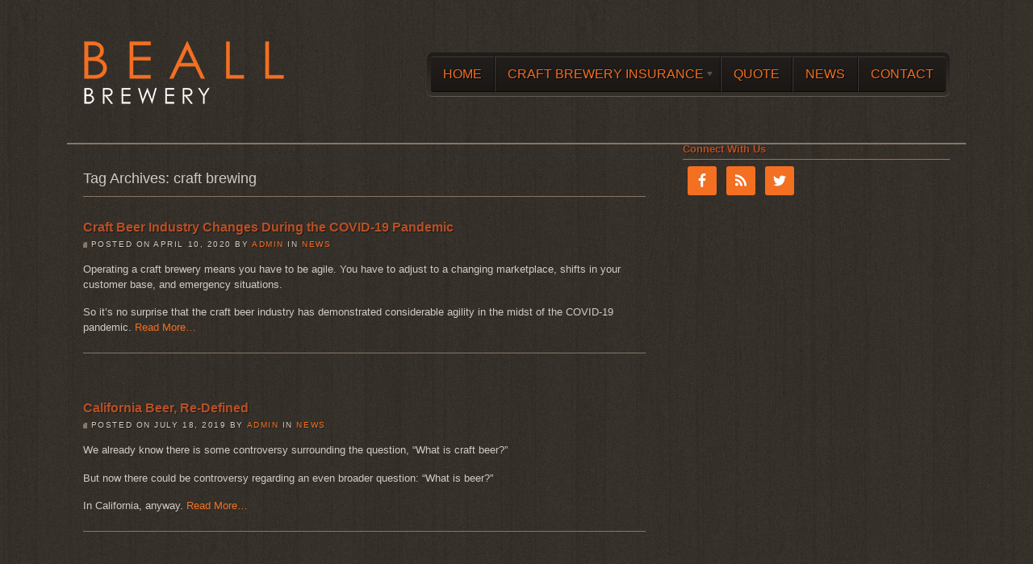

--- FILE ---
content_type: text/html; charset=UTF-8
request_url: https://www.beallbreweryinsurance.com/tag/craft-brewing/
body_size: 9345
content:
<!DOCTYPE html>
<html lang="en-US" prefix="og: http://ogp.me/ns#">
<head>
	
	<meta charset="UTF-8" />
	
	<!-- Always force latest IE rendering engine (even in intranet) & Chrome Frame - Remove this if you use the .htaccess -->
  	<meta http-equiv="X-UA-Compatible" content="IE=edge,chrome=1">
  	<!-- Mobile viewport optimized: j.mp/bplateviewport -->
  	<meta name="viewport" content="width=device-width, initial-scale=1.0">

	
	
	<meta http-equiv="Content-Type" content="text/html; charset=UTF-8" />
	
	<link rel="stylesheet" type="text/css" href="https://www.beallbreweryinsurance.com/wp-content/themes/bizability_mocha/style.css" media="screen" />
	<link rel="pingback" href="https://www.beallbreweryinsurance.com/xmlrpc.php" />

		<style>

	#slides .slide-content{width:100%;padding: 30px 0 20px;}
	@media only screen and (max-width:800px) {
		.image-resized img {
			width:100%;
			height:auto;
		}

	}
	/* 240px screens */
	@media only screen and (max-width: 319px) {
		.image-resized img {
			width:240px;
			height:auto;
		}
	}
	 
	/* 320px screens */
	@media only screen and (min-width: 320px) and (max-width: 479px) {
		.image-resized img {
			width:320px;
			height:auto;
		}

	}
	 
	
	</style>
<meta name='robots' content='max-image-preview:large' />

<!-- This site is optimized with the Yoast SEO plugin v5.8 - https://yoast.com/wordpress/plugins/seo/ -->
<title>craft brewing Archives - Beall Brewery Insurance</title>
<link rel="canonical" href="https://www.beallbreweryinsurance.com/tag/craft-brewing/" />
<meta property="og:locale" content="en_US" />
<meta property="og:type" content="object" />
<meta property="og:title" content="craft brewing Archives - Beall Brewery Insurance" />
<meta property="og:url" content="https://www.beallbreweryinsurance.com/tag/craft-brewing/" />
<meta property="og:site_name" content="Beall Brewery Insurance" />
<script type='application/ld+json'>{"@context":"http:\/\/schema.org","@type":"WebSite","@id":"#website","url":"https:\/\/www.beallbreweryinsurance.com\/","name":"Beall Brewery Insurance","potentialAction":{"@type":"SearchAction","target":"https:\/\/www.beallbreweryinsurance.com\/?s={search_term_string}","query-input":"required name=search_term_string"}}</script>
<!-- / Yoast SEO plugin. -->

<link rel='dns-prefetch' href='//s0.wp.com' />
<link rel='dns-prefetch' href='//secure.gravatar.com' />
<link rel='dns-prefetch' href='//s.w.org' />
<link rel="alternate" type="application/rss+xml" title="Beall Brewery Insurance &raquo; Feed" href="https://www.beallbreweryinsurance.com/feed/" />
<link rel="alternate" type="application/rss+xml" title="Beall Brewery Insurance &raquo; Comments Feed" href="https://www.beallbreweryinsurance.com/comments/feed/" />
<link rel="alternate" type="application/rss+xml" title="Beall Brewery Insurance &raquo; craft brewing Tag Feed" href="https://www.beallbreweryinsurance.com/tag/craft-brewing/feed/" />
		<!-- This site uses the Google Analytics by MonsterInsights plugin v8.10.0 - Using Analytics tracking - https://www.monsterinsights.com/ -->
							<script
				src="//www.googletagmanager.com/gtag/js?id=UA-42967541-1"  data-cfasync="false" data-wpfc-render="false" type="text/javascript" async></script>
			<script data-cfasync="false" data-wpfc-render="false" type="text/javascript">
				var mi_version = '8.10.0';
				var mi_track_user = true;
				var mi_no_track_reason = '';
				
								var disableStrs = [
															'ga-disable-UA-42967541-1',
									];

				/* Function to detect opted out users */
				function __gtagTrackerIsOptedOut() {
					for (var index = 0; index < disableStrs.length; index++) {
						if (document.cookie.indexOf(disableStrs[index] + '=true') > -1) {
							return true;
						}
					}

					return false;
				}

				/* Disable tracking if the opt-out cookie exists. */
				if (__gtagTrackerIsOptedOut()) {
					for (var index = 0; index < disableStrs.length; index++) {
						window[disableStrs[index]] = true;
					}
				}

				/* Opt-out function */
				function __gtagTrackerOptout() {
					for (var index = 0; index < disableStrs.length; index++) {
						document.cookie = disableStrs[index] + '=true; expires=Thu, 31 Dec 2099 23:59:59 UTC; path=/';
						window[disableStrs[index]] = true;
					}
				}

				if ('undefined' === typeof gaOptout) {
					function gaOptout() {
						__gtagTrackerOptout();
					}
				}
								window.dataLayer = window.dataLayer || [];

				window.MonsterInsightsDualTracker = {
					helpers: {},
					trackers: {},
				};
				if (mi_track_user) {
					function __gtagDataLayer() {
						dataLayer.push(arguments);
					}

					function __gtagTracker(type, name, parameters) {
						if (!parameters) {
							parameters = {};
						}

						if (parameters.send_to) {
							__gtagDataLayer.apply(null, arguments);
							return;
						}

						if (type === 'event') {
							
														parameters.send_to = monsterinsights_frontend.ua;
							__gtagDataLayer(type, name, parameters);
													} else {
							__gtagDataLayer.apply(null, arguments);
						}
					}

					__gtagTracker('js', new Date());
					__gtagTracker('set', {
						'developer_id.dZGIzZG': true,
											});
															__gtagTracker('config', 'UA-42967541-1', {"forceSSL":"true"} );
										window.gtag = __gtagTracker;										(function () {
						/* https://developers.google.com/analytics/devguides/collection/analyticsjs/ */
						/* ga and __gaTracker compatibility shim. */
						var noopfn = function () {
							return null;
						};
						var newtracker = function () {
							return new Tracker();
						};
						var Tracker = function () {
							return null;
						};
						var p = Tracker.prototype;
						p.get = noopfn;
						p.set = noopfn;
						p.send = function () {
							var args = Array.prototype.slice.call(arguments);
							args.unshift('send');
							__gaTracker.apply(null, args);
						};
						var __gaTracker = function () {
							var len = arguments.length;
							if (len === 0) {
								return;
							}
							var f = arguments[len - 1];
							if (typeof f !== 'object' || f === null || typeof f.hitCallback !== 'function') {
								if ('send' === arguments[0]) {
									var hitConverted, hitObject = false, action;
									if ('event' === arguments[1]) {
										if ('undefined' !== typeof arguments[3]) {
											hitObject = {
												'eventAction': arguments[3],
												'eventCategory': arguments[2],
												'eventLabel': arguments[4],
												'value': arguments[5] ? arguments[5] : 1,
											}
										}
									}
									if ('pageview' === arguments[1]) {
										if ('undefined' !== typeof arguments[2]) {
											hitObject = {
												'eventAction': 'page_view',
												'page_path': arguments[2],
											}
										}
									}
									if (typeof arguments[2] === 'object') {
										hitObject = arguments[2];
									}
									if (typeof arguments[5] === 'object') {
										Object.assign(hitObject, arguments[5]);
									}
									if ('undefined' !== typeof arguments[1].hitType) {
										hitObject = arguments[1];
										if ('pageview' === hitObject.hitType) {
											hitObject.eventAction = 'page_view';
										}
									}
									if (hitObject) {
										action = 'timing' === arguments[1].hitType ? 'timing_complete' : hitObject.eventAction;
										hitConverted = mapArgs(hitObject);
										__gtagTracker('event', action, hitConverted);
									}
								}
								return;
							}

							function mapArgs(args) {
								var arg, hit = {};
								var gaMap = {
									'eventCategory': 'event_category',
									'eventAction': 'event_action',
									'eventLabel': 'event_label',
									'eventValue': 'event_value',
									'nonInteraction': 'non_interaction',
									'timingCategory': 'event_category',
									'timingVar': 'name',
									'timingValue': 'value',
									'timingLabel': 'event_label',
									'page': 'page_path',
									'location': 'page_location',
									'title': 'page_title',
								};
								for (arg in args) {
																		if (!(!args.hasOwnProperty(arg) || !gaMap.hasOwnProperty(arg))) {
										hit[gaMap[arg]] = args[arg];
									} else {
										hit[arg] = args[arg];
									}
								}
								return hit;
							}

							try {
								f.hitCallback();
							} catch (ex) {
							}
						};
						__gaTracker.create = newtracker;
						__gaTracker.getByName = newtracker;
						__gaTracker.getAll = function () {
							return [];
						};
						__gaTracker.remove = noopfn;
						__gaTracker.loaded = true;
						window['__gaTracker'] = __gaTracker;
					})();
									} else {
										console.log("");
					(function () {
						function __gtagTracker() {
							return null;
						}

						window['__gtagTracker'] = __gtagTracker;
						window['gtag'] = __gtagTracker;
					})();
									}
			</script>
				<!-- / Google Analytics by MonsterInsights -->
				<script type="text/javascript">
			window._wpemojiSettings = {"baseUrl":"https:\/\/s.w.org\/images\/core\/emoji\/13.1.0\/72x72\/","ext":".png","svgUrl":"https:\/\/s.w.org\/images\/core\/emoji\/13.1.0\/svg\/","svgExt":".svg","source":{"concatemoji":"https:\/\/www.beallbreweryinsurance.com\/wp-includes\/js\/wp-emoji-release.min.js?ver=5.8.12"}};
			!function(e,a,t){var n,r,o,i=a.createElement("canvas"),p=i.getContext&&i.getContext("2d");function s(e,t){var a=String.fromCharCode;p.clearRect(0,0,i.width,i.height),p.fillText(a.apply(this,e),0,0);e=i.toDataURL();return p.clearRect(0,0,i.width,i.height),p.fillText(a.apply(this,t),0,0),e===i.toDataURL()}function c(e){var t=a.createElement("script");t.src=e,t.defer=t.type="text/javascript",a.getElementsByTagName("head")[0].appendChild(t)}for(o=Array("flag","emoji"),t.supports={everything:!0,everythingExceptFlag:!0},r=0;r<o.length;r++)t.supports[o[r]]=function(e){if(!p||!p.fillText)return!1;switch(p.textBaseline="top",p.font="600 32px Arial",e){case"flag":return s([127987,65039,8205,9895,65039],[127987,65039,8203,9895,65039])?!1:!s([55356,56826,55356,56819],[55356,56826,8203,55356,56819])&&!s([55356,57332,56128,56423,56128,56418,56128,56421,56128,56430,56128,56423,56128,56447],[55356,57332,8203,56128,56423,8203,56128,56418,8203,56128,56421,8203,56128,56430,8203,56128,56423,8203,56128,56447]);case"emoji":return!s([10084,65039,8205,55357,56613],[10084,65039,8203,55357,56613])}return!1}(o[r]),t.supports.everything=t.supports.everything&&t.supports[o[r]],"flag"!==o[r]&&(t.supports.everythingExceptFlag=t.supports.everythingExceptFlag&&t.supports[o[r]]);t.supports.everythingExceptFlag=t.supports.everythingExceptFlag&&!t.supports.flag,t.DOMReady=!1,t.readyCallback=function(){t.DOMReady=!0},t.supports.everything||(n=function(){t.readyCallback()},a.addEventListener?(a.addEventListener("DOMContentLoaded",n,!1),e.addEventListener("load",n,!1)):(e.attachEvent("onload",n),a.attachEvent("onreadystatechange",function(){"complete"===a.readyState&&t.readyCallback()})),(n=t.source||{}).concatemoji?c(n.concatemoji):n.wpemoji&&n.twemoji&&(c(n.twemoji),c(n.wpemoji)))}(window,document,window._wpemojiSettings);
		</script>
		<style type="text/css">
img.wp-smiley,
img.emoji {
	display: inline !important;
	border: none !important;
	box-shadow: none !important;
	height: 1em !important;
	width: 1em !important;
	margin: 0 .07em !important;
	vertical-align: -0.1em !important;
	background: none !important;
	padding: 0 !important;
}
</style>
	<link rel='stylesheet' id='wp-block-library-css'  href='https://www.beallbreweryinsurance.com/wp-includes/css/dist/block-library/style.min.css?ver=5.8.12' type='text/css' media='all' />
<link rel='stylesheet' id='dashicons-css'  href='https://www.beallbreweryinsurance.com/wp-includes/css/dashicons.min.css?ver=5.8.12' type='text/css' media='all' />
<link rel='stylesheet' id='simple-social-icons-font-css'  href='https://www.beallbreweryinsurance.com/wp-content/plugins/simple-social-icons/css/style.css?ver=3.0.2' type='text/css' media='all' />
<link rel='stylesheet' id='woodojo-social-widgets-css'  href='https://www.beallbreweryinsurance.com/wp-content/plugins/woodojo/bundled/woodojo-social-widgets/assets/css/style.css?ver=5.8.12' type='text/css' media='all' />
<link rel='stylesheet' id='jetpack-widget-social-icons-styles-css'  href='https://www.beallbreweryinsurance.com/wp-content/plugins/jetpack/modules/widgets/social-icons/social-icons.css?ver=20170506' type='text/css' media='all' />
<link rel='stylesheet' id='jetpack_css-css'  href='https://www.beallbreweryinsurance.com/wp-content/plugins/jetpack/css/jetpack.css?ver=6.5.4' type='text/css' media='all' />
<script type='text/javascript' src='https://www.beallbreweryinsurance.com/wp-content/plugins/google-analytics-for-wordpress/assets/js/frontend-gtag.min.js?ver=8.10.0' id='monsterinsights-frontend-script-js'></script>
<script data-cfasync="false" data-wpfc-render="false" type="text/javascript" id='monsterinsights-frontend-script-js-extra'>/* <![CDATA[ */
var monsterinsights_frontend = {"js_events_tracking":"true","download_extensions":"doc,pdf,ppt,zip,xls,docx,pptx,xlsx","inbound_paths":"[]","home_url":"https:\/\/www.beallbreweryinsurance.com","hash_tracking":"false","ua":"UA-42967541-1","v4_id":""};/* ]]> */
</script>
<script type='text/javascript' src='https://www.beallbreweryinsurance.com/wp-includes/js/jquery/jquery.min.js?ver=3.6.0' id='jquery-core-js'></script>
<script type='text/javascript' src='https://www.beallbreweryinsurance.com/wp-includes/js/jquery/jquery-migrate.min.js?ver=3.3.2' id='jquery-migrate-js'></script>
<script type='text/javascript' src='https://www.beallbreweryinsurance.com/wp-content/themes/buro/includes/js/general.js?ver=5.8.12' id='general-js'></script>
<script type='text/javascript' src='https://www.beallbreweryinsurance.com/wp-content/themes/buro/includes/js/html5.js?ver=5.8.12' id='html5-js'></script>
<script type='text/javascript' src='https://www.beallbreweryinsurance.com/wp-content/themes/buro/includes/js/jquery.fitvids.js?ver=5.8.12' id='fitvids-js'></script>
<script type='text/javascript' src='https://www.beallbreweryinsurance.com/wp-content/themes/buro/includes/js/slides.min.jquery.js?ver=5.8.12' id='slides-js'></script>
<script type='text/javascript' src='https://www.beallbreweryinsurance.com/wp-content/themes/buro/includes/js/feedback.js?ver=5.8.12' id='woo-feedback-js'></script>
<link rel="https://api.w.org/" href="https://www.beallbreweryinsurance.com/wp-json/" /><link rel="alternate" type="application/json" href="https://www.beallbreweryinsurance.com/wp-json/wp/v2/tags/338" /><link rel="EditURI" type="application/rsd+xml" title="RSD" href="https://www.beallbreweryinsurance.com/xmlrpc.php?rsd" />
<link rel="wlwmanifest" type="application/wlwmanifest+xml" href="https://www.beallbreweryinsurance.com/wp-includes/wlwmanifest.xml" /> 
<meta name="generator" content="WordPress 5.8.12" />
	<!-- Facebook Pixel Code -->
	<script>
		!function(f,b,e,v,n,t,s){if(f.fbq)return;n=f.fbq=function(){n.callMethod?
		n.callMethod.apply(n,arguments):n.queue.push(arguments)};if(!f._fbq)f._fbq=n;
		n.push=n;n.loaded=!0;n.version='2.0';n.queue=[];t=b.createElement(e);t.async=!0;
		t.src=v;s=b.getElementsByTagName(e)[0];s.parentNode.insertBefore(t,s)}(window,
		document,'script','https://connect.facebook.net/en_US/fbevents.js');
		fbq('init', 438595229851935);
		fbq('track', 'PageView');
	</script>
	<!-- The Pixel ID is embedded below as well -->
	<noscript><img height="1" width="1" style="display:none"
		src="https://www.facebook.com/tr?id=438595229851935&ev=PageView&noscript=1"/>
	</noscript>
	<!-- DO NOT MODIFY -->
	<!-- End Facebook Pixel Code -->

<link rel='dns-prefetch' href='//v0.wordpress.com'/>

<!-- Theme version -->
<meta name="generator" content="Bizability Mocha 1.0" />
<meta name="generator" content="Buro 1.3.6" />
<meta name="generator" content="WooFramework 6.0.4" />
	<!-- Woo Custom Styling -->
<style type="text/css">
a {color:#f36f21}
a:hover, .post-more a:hover, .post-meta a:hover, .post p.tags a:hover {color:#f36f21}
a.button, a.comment-reply-link, #commentform #submit, #contact-page .submit {background:#f36f21;border-color:#f36f21}
a.button:hover, a.button.hover, a.button.active, a.comment-reply-link:hover, #commentform #submit:hover, #contact-page .submit:hover {background:#f36f21;opacity:0.9;}
</style>

<!-- Google Webfonts -->
<link href="https://fonts.googleapis.com/css?family=Droid+Serif%3Aregular%2C%3Aitalic%2C%3A700%2C%3A700italic|Droid+Sans%3Aregular%2C%3A700" rel="stylesheet" type="text/css" />
<!-- Woo Custom Typography -->
<style type="text/css">
body { font:300 1em/1.5em "Helvetica Neue", Helvetica, sans-serif;color:#d2cbc5; }
nav, nav .nav a { font:normal 1em/1.4em "Helvetica Neue", Helvetica, sans-serif;color:#f36f21; }
article .title, article .title a, #slides .slide-content h2 a { font:bold 1em/1em Arial, sans-serif;color:#b84f26; }
.post-meta { font:300 1em/1em "Helvetica Neue", Helvetica, sans-serif;color:#d2cbc5; }
.entry, .entry p { font:300 0.9em/1.5em "Helvetica Neue", Helvetica, sans-serif;color:#d2cbc5; } h1, h2, h3, h4, h5, h6 { font-family: "Helvetica Neue", Helvetica, sans-serif, arial, sans-serif; }
.widget h3 { font:bold 0.8em/1em Arial, sans-serif;color:#b84f26; }
</style>


<!-- Alt Stylesheet -->
<link href="https://www.beallbreweryinsurance.com/wp-content/themes/buro/styles/default.css" rel="stylesheet" type="text/css" />

<!-- Custom Favicon -->
<link rel="shortcut icon" href="https://www.beallbreweryinsurance.com/wp-content/uploads/2014/06/favicon1.ico"/>

<!-- Woo Shortcodes CSS -->
<link href="https://www.beallbreweryinsurance.com/wp-content/themes/buro/functions/css/shortcodes.css" rel="stylesheet" type="text/css" />

<!-- Custom Stylesheet -->
<link href="https://www.beallbreweryinsurance.com/wp-content/themes/buro/custom.css" rel="stylesheet" type="text/css" />

</head>

<body class="archive tag tag-craft-brewing tag-338 chrome alt-style-default layout-left-content">

<div id="wrapper">
	
	<div id="content-wrapper">

	
	<header class="col-full fix">

		<div id="logo">

					<a href="https://www.beallbreweryinsurance.com/" title="Craft Brewery Insurance">
				<img src="https://www.beallbreweryinsurance.com/wp-content/uploads/2014/06/BeallBreweryAlt2SMR.png" alt="Beall Brewery Insurance" />
			</a>
        
		<h1 class="site-title"><a href="https://www.beallbreweryinsurance.com/">Beall Brewery Insurance</a></h1>
		<span class="site-description">Craft Brewery Insurance</span>

		</div><!-- /#logo -->
		
		<nav>
			<ul id="main-nav" class="nav fl"><li id="menu-item-68" class="menu-item menu-item-type-custom menu-item-object-custom menu-item-home menu-item-68"><a href="http://www.beallbreweryinsurance.com/">Home</a></li>
<li id="menu-item-116" class="menu-item menu-item-type-custom menu-item-object-custom menu-item-has-children menu-item-116"><a href="#">Craft Brewery Insurance</a>
<ul class="sub-menu">
	<li id="menu-item-120" class="menu-item menu-item-type-post_type menu-item-object-page menu-item-120"><a href="https://www.beallbreweryinsurance.com/craft-brewery-insurance-coverages/">Insurance Coverages</a></li>
	<li id="menu-item-118" class="menu-item menu-item-type-post_type menu-item-object-page menu-item-118"><a href="https://www.beallbreweryinsurance.com/brewery-insurance-claims-management/">Claims Management</a></li>
	<li id="menu-item-119" class="menu-item menu-item-type-post_type menu-item-object-page menu-item-119"><a href="https://www.beallbreweryinsurance.com/brewery-insurance-risk-management/">Risk Management</a></li>
</ul>
</li>
<li id="menu-item-117" class="menu-item menu-item-type-post_type menu-item-object-page menu-item-117"><a href="https://www.beallbreweryinsurance.com/brewery-insurance-quote/">Quote</a></li>
<li id="menu-item-287" class="menu-item menu-item-type-taxonomy menu-item-object-category menu-item-287"><a href="https://www.beallbreweryinsurance.com/category/news/">News</a></li>
<li id="menu-item-70" class="menu-item menu-item-type-post_type menu-item-object-page menu-item-70"><a href="https://www.beallbreweryinsurance.com/contact-us/">Contact</a></li>
</ul>		
		</nav>
			
	</header>    
    <div id="content" class="col-full fix">
		<div id="main">
            
		  

		        
                        <span class="archive_header">Tag Archives: craft brewing</span>
            
                        <div class="fix"></div>
        
                                                                            
            <!-- Post Starts -->
            <article class="post-1557 post type-post status-publish format-standard hentry category-news tag-beer tag-coronavirus tag-covid-19 tag-craft-beer tag-craft-beer-industry tag-craft-brewing tag-pandemic">

                 
				
                <h2 class="title"><a href="https://www.beallbreweryinsurance.com/craft-beer-industry-changes-covid-19-pandemic/" rel="bookmark" title="Craft Beer Industry Changes During the COVID-19 Pandemic">Craft Beer Industry Changes During the COVID-19 Pandemic</a></h2>
                
                <p class="post-meta">
    <span class="post-date"><span class="small">Posted on</span> April 10, 2020</span>
    <span class="post-author"><span class="small">by</span> <a href="https://www.beallbreweryinsurance.com/author/admin/" title="Posts by admin" rel="author">admin</a></span>
    <span class="post-category"><span class="small">in</span> <a href="https://www.beallbreweryinsurance.com/category/news/" rel="category tag">News</a></span>
    </p>
                
                <div class="entry">
                    <p>Operating a craft brewery means you have to be agile. You have to adjust to a changing marketplace, shifts in your customer base, and emergency situations.</p>
<p>So it’s no surprise that the craft beer industry has demonstrated considerable agility in the midst of the COVID-19 pandemic. <a href="https://www.beallbreweryinsurance.com/craft-beer-industry-changes-covid-19-pandemic/#more-1557" class="more-link">Read More&#8230;</a></p>
                </div><!-- /.entry -->

                <div class="post-more">      
                	                </div>   

            </article><!-- /.post -->
            
                                                                            
            <!-- Post Starts -->
            <article class="post-1508 post type-post status-publish format-standard hentry category-news tag-beer tag-brewing tag-craft-beer tag-craft-beer-brewing tag-craft-brewing tag-ingredients">

                 
				
                <h2 class="title"><a href="https://www.beallbreweryinsurance.com/california-beer-re-defined/" rel="bookmark" title="California Beer, Re-Defined">California Beer, Re-Defined</a></h2>
                
                <p class="post-meta">
    <span class="post-date"><span class="small">Posted on</span> July 18, 2019</span>
    <span class="post-author"><span class="small">by</span> <a href="https://www.beallbreweryinsurance.com/author/admin/" title="Posts by admin" rel="author">admin</a></span>
    <span class="post-category"><span class="small">in</span> <a href="https://www.beallbreweryinsurance.com/category/news/" rel="category tag">News</a></span>
    </p>
                
                <div class="entry">
                    <p>We already know there is some controversy surrounding the question, “What is craft beer?”</p>
<p>But now there could be controversy regarding an even broader question: “What is beer?”</p>
<p>In California, anyway. <a href="https://www.beallbreweryinsurance.com/california-beer-re-defined/#more-1508" class="more-link">Read More&#8230;</a></p>
                </div><!-- /.entry -->

                <div class="post-more">      
                	                </div>   

            </article><!-- /.post -->
            
                                                                            
            <!-- Post Starts -->
            <article class="post-1505 post type-post status-publish format-standard hentry category-news tag-craft-beer tag-craft-brewing tag-tax tag-tax-liability">

                 
				
                <h2 class="title"><a href="https://www.beallbreweryinsurance.com/craft-beverage-modernization-and-tax-reform-act/" rel="bookmark" title="The Craft Beverage Modernization and Tax Reform Act">The Craft Beverage Modernization and Tax Reform Act</a></h2>
                
                <p class="post-meta">
    <span class="post-date"><span class="small">Posted on</span> July 2, 2019</span>
    <span class="post-author"><span class="small">by</span> <a href="https://www.beallbreweryinsurance.com/author/admin/" title="Posts by admin" rel="author">admin</a></span>
    <span class="post-category"><span class="small">in</span> <a href="https://www.beallbreweryinsurance.com/category/news/" rel="category tag">News</a></span>
    </p>
                
                <div class="entry">
                    <p>In late 2017, Congress passed legislation including a two-year provision of the Craft Beverage Modernization and Tax Reform Act (CBMTRA). This lowered the federal excise tax (FET) for breweries, wineries, and distilled spirits producers for a period of two years. It is set to expire on Dec. 31, 2019. <a href="https://www.beallbreweryinsurance.com/craft-beverage-modernization-and-tax-reform-act/#more-1505" class="more-link">Read More&#8230;</a></p>
                </div><!-- /.entry -->

                <div class="post-more">      
                	                </div>   

            </article><!-- /.post -->
            
                                                                            
            <!-- Post Starts -->
            <article class="post-1426 post type-post status-publish format-standard hentry category-news tag-brewery tag-brewing tag-cellar tag-craft-beer tag-craft-brewery tag-craft-brewing tag-sustainability tag-warehouse tag-water-conservation tag-water-water">

                 
				
                <h2 class="title"><a href="https://www.beallbreweryinsurance.com/brewery-warehouse-waste-water/" rel="bookmark" title="Does Your Brewery Warehouse Waste Water?">Does Your Brewery Warehouse Waste Water?</a></h2>
                
                <p class="post-meta">
    <span class="post-date"><span class="small">Posted on</span> July 20, 2018</span>
    <span class="post-author"><span class="small">by</span> <a href="https://www.beallbreweryinsurance.com/author/admin/" title="Posts by admin" rel="author">admin</a></span>
    <span class="post-category"><span class="small">in</span> <a href="https://www.beallbreweryinsurance.com/category/news/" rel="category tag">News</a></span>
    </p>
                
                <div class="entry">
                    <p>Warehousing is important to every craft brewery. Where do you store your craft beer? How do you store it—and for how long?</p>
<p>It’s also an important area to consider for craft breweries striving to reduce water usage and waste water. Cellars are responsible for 17%&#8211;nearly a fifth—of a craft brewery’s water usage. <a href="https://www.beallbreweryinsurance.com/brewery-warehouse-waste-water/#more-1426" class="more-link">Read More&#8230;</a></p>
                </div><!-- /.entry -->

                <div class="post-more">      
                	                </div>   

            </article><!-- /.post -->
            
          
    
			                
		</div><!-- /#main -->

        	
<div id="sidebar">

	    <div class="primary">
		<div id="simple-social-icons-3" class="widget simple-social-icons"><h3>Connect With Us</h3><ul class="alignleft"><li class="ssi-facebook"><a href="https://www.facebook.com/pages/Beall-Brewery-Insurance/429096360534748" target="_blank" rel="noopener noreferrer"><svg role="img" class="social-facebook" aria-labelledby="social-facebook-3"><use xlink:href="https://www.beallbreweryinsurance.com/wp-content/plugins/simple-social-icons/symbol-defs.svg#social-facebook"></use></svg></a></li><li class="ssi-rss"><a href="http://www.beallbreweryinsurance.com/category/news/feed" target="_blank" rel="noopener noreferrer"><svg role="img" class="social-rss" aria-labelledby="social-rss-3"><use xlink:href="https://www.beallbreweryinsurance.com/wp-content/plugins/simple-social-icons/symbol-defs.svg#social-rss"></use></svg></a></li><li class="ssi-twitter"><a href="https://twitter.com/BeallBreweryIns" target="_blank" rel="noopener noreferrer"><svg role="img" class="social-twitter" aria-labelledby="social-twitter-3"><use xlink:href="https://www.beallbreweryinsurance.com/wp-content/plugins/simple-social-icons/symbol-defs.svg#social-twitter"></use></svg></a></li></ul></div>		           
	</div>        
	    
	
</div><!-- /#sidebar -->


    </div><!-- /#content -->
		
</div><!-- /#content-wrapper -->

		<div id="footer-widgets" class="col-3">
	
		<div class="col-full fix">
			    		<div id="widgets" class="no-about fix">
			
													
				<div class="block footer-widget-1">
        			<div id="twitter_timeline-4" class="widget widget_twitter_timeline"><h3>Follow me on Twitter</h3><a class="twitter-timeline" data-theme="dark" data-link-color="#f96e5b" data-border-color="#e8e8e8" data-tweet-limit="2" data-lang="EN" data-partner="jetpack" data-chrome="noheader nofooter noborders noscrollbar transparent" href="https://twitter.com/BeallBreweryIns" href="https://twitter.com/BeallBreweryIns">My Tweets</a></div><div id="text-6" class="widget widget_text"><h3>Affiliation</h3>			<div class="textwidget">Beall Brewery Insurance is a division of <a href="http://www.beallinsurance.com/" target="_blank" style="color: #f36f21; font-weight: bold; font-style: helvetica" rel="noopener">Beall Financial and Insurance Services.</span></a></div>
		</div>				</div>
				
	    		    													
				<div class="block footer-widget-2">
        			<div id="nav_menu-3" class="widget widget_nav_menu"><h3>Craft Brewery Insurance</h3><div class="menu-social-media-container"><ul id="menu-social-media" class="menu"><li id="menu-item-669" class="menu-item menu-item-type-post_type menu-item-object-page menu-item-669"><a href="https://www.beallbreweryinsurance.com/craft-brewery-insurance-coverages/">Craft Brewery Insurance Coverages</a></li>
<li id="menu-item-667" class="menu-item menu-item-type-post_type menu-item-object-page menu-item-667"><a href="https://www.beallbreweryinsurance.com/brewery-insurance-claims-management/">Brewery Insurance Claims Management</a></li>
<li id="menu-item-668" class="menu-item menu-item-type-post_type menu-item-object-page menu-item-668"><a href="https://www.beallbreweryinsurance.com/brewery-insurance-risk-management/">Brewery Insurance Risk Management</a></li>
</ul></div></div><div id="text-5" class="widget widget_text"><h3>Brewery Safety Guide</h3>			<div class="textwidget">Beall Brewery Insurance customers receive this 50 page guide, providing a comprehensive look at how craft breweries can reduce their exposure to loss and operate safely. Complete with checklists and implementation ideas, the Beall Brewery Insurance Safety Guide is a valuable tool for any craft brewery.</div>
		</div><div id="media_image-2" class="widget widget_media_image"><div style="width: 310px" class="wp-caption alignnone"><img width="300" height="199" src="https://www.beallbreweryinsurance.com/wp-content/uploads/2014/06/safetyguide.png" class="image wp-image-670 aligncenter attachment-full size-full" alt="Beall Brewery Insurance safety guide" loading="lazy" style="max-width: 100%; height: auto;" title="Beall Brewery Insurance Safety Guide" /><p class="wp-caption-text">Beall Brewery Insurance Safety Guide.</p></div></div>				</div>
				
	    		    													
				<div class="block footer-widget-3">
        			<div id="text-3" class="widget widget_text"><h3>Contact</h3>			<div class="textwidget"><strong>Redlands</strong>
<p>(909) 792-2345</p>
<p>130 West Vine Street<br/>
Redlands, CA 92373</p>
<p>Monday-Friday 8:00am - 5:00pm</p>

<strong>Newport Beach</strong>
<p>(949) 945-6221</p>
<p>23 Corporate Plaza, Suite 150<br/>
Newport Beach, CA 92660</p>
<p>Monday-Friday 8:00am - 5:00pm</p>

<strong>Carmel</strong>
<p>(463) 900-7900</p>
<p>1850 E. Greyhound Pass, Suite 18<br/>
Carmel, IN 46033</p>
<p>Monday-Friday 8:00am - 5:00pm</p>

</div>
		</div><div id="text-4" class="widget widget_text">			<div class="textwidget"><a href="http://www.beallbreweryinsurance.com/brewery-insurance-quote/" class="woo-sc-button  custom" style="background:#f36f21;border-color:#f36f21"><span class="woo-">GET A QUOTE NOW</span></a><br/>
<a href="http://www.beallbreweryinsurance.com/contact-us/" class="woo-sc-button  custom" style="background:#f36f21;border-color:#f36f21"><span class="woo-">CONTACT US</span></a></div>
		</div><div id="simple-social-icons-2" class="widget simple-social-icons"><h3>Connect With Us</h3><ul class="alignleft"><li class="ssi-facebook"><a href="https://www.facebook.com/pages/Beall-Brewery-Insurance/429096360534748" target="_blank" rel="noopener noreferrer"><svg role="img" class="social-facebook" aria-labelledby="social-facebook-2"><use xlink:href="https://www.beallbreweryinsurance.com/wp-content/plugins/simple-social-icons/symbol-defs.svg#social-facebook"></use></svg></a></li><li class="ssi-rss"><a href="http://www.beallbreweryinsurance.com/category/news/feed" target="_blank" rel="noopener noreferrer"><svg role="img" class="social-rss" aria-labelledby="social-rss-2"><use xlink:href="https://www.beallbreweryinsurance.com/wp-content/plugins/simple-social-icons/symbol-defs.svg#social-rss"></use></svg></a></li><li class="ssi-twitter"><a href="https://twitter.com/BeallBreweryIns" target="_blank" rel="noopener noreferrer"><svg role="img" class="social-twitter" aria-labelledby="social-twitter-2"><use xlink:href="https://www.beallbreweryinsurance.com/wp-content/plugins/simple-social-icons/symbol-defs.svg#social-twitter"></use></svg></a></li></ul></div>				</div>
				
	    		    							
			</div><!-- /#widgets -->
		
		</div><!-- /.col-full -->
		
	</div><!-- /#footer-widgets  -->
        
    <footer class="col-full">
    
    	<div>
			
				    		
				<p><span>&copy; 2026 Beall Brewery Insurance All Rights Reserved. ~ California License # 0726206 ~ Website Designed by <a href="http://www.bizabilitygroup.com">Bizability Group, LLC</a><img src="https://www.beallbreweryinsurance.com/wp-content/themes/buro/images/footer_logo.png" width="25" height="25" alt="Bizability Group" /></a></p>
			
				    				
		</div>
		
    </footer>

</div><!-- /#wrapper -->
	<div style="display:none">
	</div>
<style type="text/css" media="screen">#simple-social-icons-3 ul li a, #simple-social-icons-3 ul li a:hover, #simple-social-icons-3 ul li a:focus { background-color: #f36f21 !important; border-radius: 3px; color: #ffffff !important; border: 0px #ffffff solid !important; font-size: 18px; padding: 9px; }  #simple-social-icons-3 ul li a:hover, #simple-social-icons-3 ul li a:focus { background-color: #b84f26 !important; border-color: #ffffff !important; color: #d2cbc5 !important; }  #simple-social-icons-3 ul li a:focus { outline: 1px dotted #b84f26 !important; } #simple-social-icons-2 ul li a, #simple-social-icons-2 ul li a:hover, #simple-social-icons-2 ul li a:focus { background-color: #f36f21 !important; border-radius: 3px; color: #ffffff !important; border: 0px #ffffff solid !important; font-size: 18px; padding: 9px; }  #simple-social-icons-2 ul li a:hover, #simple-social-icons-2 ul li a:focus { background-color: #b84f26 !important; border-color: #ffffff !important; color: #d2cbc5 !important; }  #simple-social-icons-2 ul li a:focus { outline: 1px dotted #b84f26 !important; }</style><script type='text/javascript' src='https://s0.wp.com/wp-content/js/devicepx-jetpack.js?ver=202604' id='devicepx-js'></script>
<script type='text/javascript' src='https://secure.gravatar.com/js/gprofiles.js?ver=2026Janaa' id='grofiles-cards-js'></script>
<script type='text/javascript' id='wpgroho-js-extra'>
/* <![CDATA[ */
var WPGroHo = {"my_hash":""};
/* ]]> */
</script>
<script type='text/javascript' src='https://www.beallbreweryinsurance.com/wp-content/plugins/jetpack/modules/wpgroho.js?ver=5.8.12' id='wpgroho-js'></script>
<script type='text/javascript' src='https://www.beallbreweryinsurance.com/wp-content/plugins/jetpack/_inc/build/twitter-timeline.min.js?ver=4.0.0' id='jetpack-twitter-timeline-js'></script>
<script type='text/javascript' src='https://www.beallbreweryinsurance.com/wp-includes/js/wp-embed.min.js?ver=5.8.12' id='wp-embed-js'></script>
<script type='text/javascript' src='https://stats.wp.com/e-202604.js' async='async' defer='defer'></script>
<script type='text/javascript'>
	_stq = window._stq || [];
	_stq.push([ 'view', {v:'ext',j:'1:6.5.4',blog:'70242470',post:'0',tz:'-8',srv:'www.beallbreweryinsurance.com'} ]);
	_stq.push([ 'clickTrackerInit', '70242470', '0' ]);
</script>
</body>
</html>

--- FILE ---
content_type: text/css
request_url: https://www.beallbreweryinsurance.com/wp-content/themes/bizability_mocha/style.css
body_size: 1141
content:
/*
Theme Name: Bizability Mocha
Description: Child of Burro
Author: Bizability Group, LLC
Template: buro
Version: 1.0
*/

@import url("../buro/style.css");

/*

INSTRUCTIONS:

You need to change 'canvas' to the name to parent theme folder.

Please use the supplied custom.css for your customizations. 
This file should not have any CSS in it.

*/


/* 2.6 Banner */
.banner  {
	position: relative;
	margin: 0 auto 60px; padding: 25px 20px 5px; width: 64.8%; /* 600 / 940 = 0.6383 */
	border: 1px solid #fff; border-width: 1px 1px 0;
	background: #fff; /* Old browsers */
	background: -moz-linear-gradient(top, #cfcfcf 0%, #ffffff 100%); /* FF3.6+ */
	background: -webkit-gradient(linear, left top, left bottom, color-stop(0%,#cfcfcf), color-stop(100%,#ffffff)); /* Chrome,Safari4+ */
	background: -webkit-linear-gradient(top, #cfcfcf 0%,#ffffff 100%); /* Chrome10+,Safari5.1+ */
	background: -o-linear-gradient(top, #cfcfcf 0%,#ffffff 100%); /* Opera11.10+ */
	background: -ms-linear-gradient(top, #cfcfcf 0%,#ffffff 100%); /* IE10+ */
	filter: progid:DXImageTransform.Microsoft.gradient( startColorstr='#cfcfcf', endColorstr='#ffffff',GradientType=0 ); /* IE6-9 */
	background: linear-gradient(top, #cfcfcf 0%,#ffffff 100%); /* W3C */
}
.banner h3  { margin: 0 0 0.25em; }
.banner h3, .banner p  { margin-right: 40px; color: #3a3530; text-shadow: 1px 1px 0 #fff; }
.banner a  { color: #f36f21; }
.banner span.ribbon  { display: block; position: absolute; top: -20px; right: 20px; width: 60px; height: 60px; background: url(images/BBIimage60.png) no-repeat top center; }
.banner span.edge  { display: block; position: absolute; left: 0; bottom: -10px; width: 100%; margin: 0 -1px; padding: 0 1px; height: 15px; background: url(images/bg-banner.png) repeat-x center top; }

#slides .slide-img {
    border: 0px solid #fff;
}

header  { padding: 50px 20px 40px!important; border-bottom-width: 2px; border-bottom-color: #897665; border-bottom-style:solid;}

.entry img, img.thumbnail { border: none; box-shadow: 0 4px 2px rgba(0,0,0,0.2); -moz-box-shadow: 0 4px 2px rgba(0,0,0,0.2); -webkit-box-shadow: 0 4px 2px rgba(0,0,0,0.2); max-width: 100%; }
img.wp-smiley  { padding: 0; border: none; }

#slides .slide-content  { width: 80%; margin: 0 auto 1px; padding: none; border-bottom: 1px solid #897665; }

#slides .slides img {
    height: auto;}
    
#main  { float: left; padding: 30px 0 20px; width: 64.89%; border-top: 0px solid #897665; } /* 610 / 940 = 0.6489 */
.layout-full #main, .col-full { margin: 0 auto; padding: 0 20px; max-width: 67.143em; }  /* 940 / 14 = 67.143 */
#main.fullwidth, .layout-full #main  { width: 100%; }

/* Responsive video   */

.video-container {
	position: relative;
	padding-bottom: 56.25%;
	padding-top: 30px;
	height: 0;
	overflow: hidden;
}

.video-container iframe,  
.video-container object,  
.video-container embed {
	position: absolute;
	top: 0;
	left: 0;
	width: 100%;
	height: 100%;
}

.entry-content img, 
.entry-content iframe, 
.entry-content object, 
.entry-content embed {
        max-width: 100%;
}

section#latest-articles article  {
    float: left; 
    width: 28.00%; 
    margin: 0 4.26% 0 0; 
    overflow: visible; 
} /* 285 / 940 = 0.3032 || 40 / 940 = 0.0426 */

--- FILE ---
content_type: text/css
request_url: https://www.beallbreweryinsurance.com/wp-content/themes/buro/style.css
body_size: 13221
content:
/*
Theme Name: Buro
Theme URI: http://www.woothemes.com/
Version: 1.3.6
Description: Designed by <a href="http://www.woothemes.com">WooThemes</a>.
Author: WooThemes
Author URI: http://www.woothemes.com
Tags: woothemes

	Copyright: (c) 2009-2011 WooThemes.
	License: GNU General Public License v2.0
	License URI: http://www.gnu.org/licenses/gpl-2.0.html

*/

/*

WARNING! DO NOT EDIT THIS FILE!

To make it easy to update your theme, you should not edit the styles in this file. Instead use
the custom.css file to add your styles. You can copy a style from this file and paste it in
custom.css and it will override the style in this file. You have been warned! :)

*/
/*-------------------------------------------------------------------------------------------

INDEX:

0. RESET

1. SETUP
-1.1 Defaults
-1.2 Hyperlinks

2. SITE STRUCTURE & APPEARANCE
-2.1 Containers & Columns
-2.2 Navigation
  -2.2.1 Drop-down menus
  -2.2.2 Top Navigation (optional)
-2.3 Header
2.4 Slider
2.5 Latest Articles
2.6 Banner
2.7 Home Widgets
2.8 Content
2.9 Sidebar
2.10 Footer
2.11 Breadcrumbs

3. POSTS
-3.1 Typographic Elements
-3.2 Images
-3.3 Pagination / WP-Pagenavi / Woo-Pagination
-3.4 Single Post Author
-3.5 Entry Tables

4. WIDGETS
-4.1 Generic Widgets
-4.2 Specific Widgets

5. COMMENTS
-5.1 Comments
-5.2 Pingbacks / Trackbacks
-5.3 Comments Form

6. MISC
-6.1 Buttons
-6.2 Contact Form
-6.3 Gravity forms
-6.4 Timeline page template
-6.5 IE specific styling
-6.6 Subscribe & Connect

-------------------------------------------------------------------------------------------*/

/*-------------------------------------------------------------------------------------------*/
/* RESET - http://meyerweb.com/eric/tools/css/reset/ | v1.0 | 20080212 */
/*-------------------------------------------------------------------------------------------*/

/*
html5doctor.com Reset Stylesheet (Eric Meyer's Reset Reloaded + HTML5 baseline)
v1.6.1 2010-09-17 | Authors: Eric Meyer & Richard Clark
html5doctor.com/html-5-reset-stylesheet/
*/
html, body, div, span, object, iframe, h1, h2, h3, h4, h5, h6, p, blockquote, pre, abbr, address, cite, code, del, dfn, em, img, ins, kbd, q, samp, small, strong, sub, sup, var, b, i, dl, dt, dd, ol, ul, li, fieldset, form, label, legend, table, caption, tbody, tfoot, thead, tr, th, td, article, aside, canvas, details, figcaption, figure, footer, header, hgroup, menu, nav, section, summary, time, mark, audio, video { margin: 0; padding: 0; border: 0; font-size: 100%; font: inherit; vertical-align: baseline; }
em  { font-style: italic; }
article, aside, details, figcaption, figure, footer, header, hgroup, menu, nav, section { display: block; }
blockquote, q { quotes: none; }
blockquote:before, blockquote:after, q:before, q:after { content: ""; content: none; }
ins { background-color: #ff9; color: #000; text-decoration: none; }
mark { background-color: #ff9; color: #000; font-style: italic; font-weight: bold; }
del { text-decoration: line-through; }
abbr[title], dfn[title] { border-bottom: 1px dotted; cursor: help; }
table { border-collapse: collapse; border-spacing: 0; }
hr { display: block; height: 1px; border: 0; border-top: 1px solid #ccc; margin: 1em 0; padding: 0; }
input, select { vertical-align: middle; }
/* Hand cursor on clickable input elements */
label, input[type="button"], input[type="submit"], input[type="image"], button { cursor: pointer; }
/* Bicubic resizing for non-native sized IMG: code.flickr.com/blog/2008/11/12/on-ui-quality-the-little-things-client-side-image-resizing/ */
.ie7 img { -ms-interpolation-mode: bicubic; }
/* www.sitepoint.com/blogs/2010/08/20/ie-remove-textarea-scrollbars/ */
textarea { overflow: auto; }
/* Webkit browsers add a 2px margin outside the chrome of form elements */
button, input, select, textarea { margin: 0; }
/* Make buttons play nice in IE: www.viget.com/inspire/styling-the-button-element-in-internet-explorer/ */
button {  width: auto; overflow: visible; }
/* Legend element positioning for IE6&7 */
.ie6 legend, .ie7 legend { margin-left: -7px; }
/* www.pathf.com/blogs/2008/05/formatting-quoted-code-in-blog-posts-css21-white-space-pre-wrap/ */
pre { white-space: pre; white-space: pre-wrap; word-wrap: break-word; padding: 15px; }
/* Normalize monospace sizing: en.wikipedia.org/wiki/MediaWiki_talk:Common.css/Archive_11#Teletype_style_fix_for_Chrome */
pre, code, kbd, samp { font-family: monospace, sans-serif; }
/* Accessible focus treatment: people.opera.com/patrickl/experiments/keyboard/test */
a:hover, a:active { outline: none; }
/* Set sub, sup without affecting line-height: gist.github.com/413930 */
sub, sup { font-size: 75%; line-height: 0; position: relative; }
sup { top: -0.5em; }
sub { bottom: -0.25em; }

/* Floating & Alignment  */
.fl{float:left;}
.fr{float:right;}
.ac{text-align:center;}
.ar{text-align:right;}

/* Clear Floats  */
.fix:before, .fix:after { content: "\0020"; display: block; height: 0; overflow: hidden; }
.fix:after { clear: both; }
.fix { zoom: 1; }
html body * span.clear,html body * div.clear,html body * li.clear,html body * dd.clear{background:none;border:0;clear:both;display:block;float:none;font-size:0;list-style:none;overflow:hidden;visibility:hidden;width:0;height:0;margin:0;padding:0;}



/*-------------------------------------------------------------------------------------------*/
/* 1. SETUP */
/*-------------------------------------------------------------------------------------------*/

/* 1.1 Defaults */
html { overflow-y: scroll; } /* Always force a scrollbar in non-IE */
::-moz-selection{ background: #2a652f; color:#fff; text-shadow: none; }
::selection { background:#2a652f; color:#fff; text-shadow: none; }
a:link { -webkit-tap-highlight-color: #2a652f; } /* j.mp/webkit-tap-highlight-color */

/* Font normalization inspired by YUI Library's fonts.css: developer.yahoo.com/yui/ */
body { color: #897665; font: 14px/1.385 Droid Sans, Helvetica, Arial, sans-serif; background: #adacad; *font-size:small; } /* Hack retained to preserve specificity */
body.gecko, body.webkit, body.ie9  { background: #adacad url(images/bg-footer.png) repeat left top; } /* Not applied to IE* and below, to stop respond.js from crashing */


select, input, textarea, button {  }
input[type=text], textarea {
	padding: 10px 8px 8px;
	background: #1f1b1a; /* Old browsers */
	border: none;
	color: #fff;
	background: -moz-linear-gradient(top, #1f1b1a 0%, #332e28 76%); /* FF3.6+ */
	background: -webkit-gradient(linear, left top, left bottom, color-stop(0%,#1f1b1a), color-stop(76%,#332e28)); /* Chrome,Safari4+ */
	background: -webkit-linear-gradient(top, #1f1b1a 0%,#332e28 76%); /* Chrome10+,Safari5.1+ */
	background: -o-linear-gradient(top, #1f1b1a 0%,#332e28 76%); /* Opera11.10+ */
	background: -ms-linear-gradient(top, #1f1b1a 0%,#332e28 76%); /* IE10+ */
	filter: progid:DXImageTransform.Microsoft.gradient( startColorstr='#1f1b1a', endColorstr='#332e28',GradientType=0 ); /* IE6-9 */
	background: linear-gradient(top, #1f1b1a 0%,#332e28 76%); /* W3C */
	border-radius: 6px; -moz-border-radius: 6px; -webkit-border-radius: 6px;
	box-shadow: 0 1px 0 rgba(255,255,255,0.2), 0 0 1px rgba(255,255,255,0.1);
	-moz-box-shadow: 0 1px 0 rgba(255,255,255,0.2), 0 0 1px rgba(255,255,255,0.1);
	-webkit-box-shadow: 0 1px 0 rgba(255,255,255,0.2), 0 0 1px rgba(255,255,255,0.1);
}

h1, h2, h3, h4, h5, h6 { color: #e6e5e4; font-family: Droid Serif, Georgia, times, serif; font-weight: normal; line-height: 1.2em; text-shadow: 1px 1px 0 rgba(0,0,0,0.5); }
h1  { font-size: 2.285em; } /* 32 / 14 = 2.285 */
h2  { font-size: 2em; } /* 28 / 14 = 2 */
h3  { font-size: 1.714em; } /* 24 / 14 = 1.714 */
h4  { font-size: 1.286em; } /* 18 / 14 = 1.286 */
h5  { font-size: 1.143em; } /* 16 / 14 = 1.143 */
h6  { font-size: 1em; } /* 14 / 14 = 1 */

ul, ol { margin-left: 2em; }
ol { list-style-type: decimal; }
nav ul, nav li { margin: 0; list-style:none; list-style-image: none; } /* Remove margins for navigation lists */
small { font-size: 85%; }
strong, th { font-weight: bold; }
td { vertical-align: top; }

p  { margin: 0 0 1.538em; }

/* 1.2 Hyperlinks */

a, a:active, a:visited { color: #e6e5e4; text-decoration: none; }
a:hover { text-decoration: underline; }

h1 a, h2 a, h3 a, h4 a, h5 a, h6 a  { color: #e6e5e4; }
h1 a:hover, h2 a:hover, h3 a:hover, h4 a:hover, h5 a:hover, h6 a:hover  { }


/*-------------------------------------------------------------------------------------------*/
/* 2. SITE STRUCTURE & APPEARANCE */
/*-------------------------------------------------------------------------------------------*/

/* 2.1 Containers & Columns */
#wrapper  {}
#content-wrapper  { padding: 0 0 60px; background: #3a3530 url(images/bg-tile.jpg) repeat left top; }

.col-left { float: left; }
.col-right { float: right; }

.layout-right-content #main { float:right; }
.layout-right-content #sidebar { float:left; }

/* 2.2 Navigation */
.nav li  { float:left; width: auto; }
.nav a  { position: relative; display: block; z-index: 100; padding: 10px 15px; line-height: 18px; text-decoration: none; color: #897665; text-shadow: 1px 1px 0 #000; }

header nav  { float: right; margin: 15px 0 0; }
header nav.too-wide  { margin-top: 30px!important; width: 100%; }
header .nav  {
	width: 98.5%;
	z-index:99; margin:0; padding: 5px; list-style:none; line-height:1; font-size: 1em; font-weight: bold; text-transform: uppercase; /* 14 / 14 = 1 */
	background: #1f1b1a; /* Old browsers */
	background: -moz-linear-gradient(top, #1f1b1a 0%, #332e28 76%); /* FF3.6+ */
	background: -webkit-gradient(linear, left top, left bottom, color-stop(0%,#1f1b1a), color-stop(76%,#332e28)); /* Chrome,Safari4+ */
	background: -webkit-linear-gradient(top, #1f1b1a 0%,#332e28 76%); /* Chrome10+,Safari5.1+ */
	background: -o-linear-gradient(top, #1f1b1a 0%,#332e28 76%); /* Opera11.10+ */
	background: -ms-linear-gradient(top, #1f1b1a 0%,#332e28 76%); /* IE10+ */
	filter: progid:DXImageTransform.Microsoft.gradient( startColorstr='#1f1b1a', endColorstr='#332e28',GradientType=0 ); /* IE6-9 */
	background: linear-gradient(top, #1f1b1a 0%,#332e28 76%); /* W3C */
	border-radius: 8px; -moz-border-radius: 8px; -webkit-border-radius: 8px;
	box-shadow: 0 1px 0 rgba(255,255,255,0.2), 0 0 1px rgba(255,255,255,0.1);
	-moz-box-shadow: 0 1px 0 rgba(255,255,255,0.2), 0 0 1px rgba(255,255,255,0.1);
	-webkit-box-shadow: 0 1px 0 rgba(255,255,255,0.2), 0 0 1px rgba(255,255,255,0.1);
}
header .nav a  {
	background: #211e1c; /* Old browsers */
	background: -moz-linear-gradient(top, #211e1c 0%, #1a1715 99%); /* FF3.6+ */
	background: -webkit-gradient(linear, left top, left bottom, color-stop(0%,#211e1c), color-stop(99%,#1a1715)); /* Chrome,Safari4+ */
	background: -webkit-linear-gradient(top, #211e1c 0%,#1a1715 99%); /* Chrome10+,Safari5.1+ */
	background: -o-linear-gradient(top, #211e1c 0%,#1a1715 99%); /* Opera11.10+ */
	background: -ms-linear-gradient(top, #211e1c 0%,#1a1715 99%); /* IE10+ */
	filter: progid:DXImageTransform.Microsoft.gradient( startColorstr='#211e1c', endColorstr='#1a1715',GradientType=0 ); /* IE6-9 */
	background: linear-gradient(top, #211e1c 0%,#1a1715 99%); /* W3C */
	border-top: 1px solid rgba(255,255,255,0.15);
	border-left: 1px solid rgba(255,255,255,0.15);
	border-bottom: 1px solid rgba(0,0,0,0.7);
	border-right: 1px solid rgba(0,0,0,0.7);
 }
header .nav li:first-child a  { border-left: none; border-radius: 4px 0 0 4px; -moz-border-radius: 4px 0 0 4px; -webkit-border-radius: 4px 0 0 4px; }
header .nav li:last-child a  { border-right: none; border-radius: 0 4px 4px 0; -moz-border-radius: 0 4px 4px 0; -webkit-border-radius: 0 4px 4px 0; }
header .nav li a.sf-with-ul { padding-right:20px; }

header .nav a:hover, header .nav li.sfHover > a  { color: #fff; }
header .nav li.current_page_item a,
header .nav li.current_page_parent a,
header .nav li.current-menu-ancestor a,
header .nav li.current-cat a,
header .nav li.current-menu-item a {
	color: #fff;
	background: #927e6c; /* Old browsers */
	background: -moz-linear-gradient(top, #927e6c 0%, #4d4239 100%); /* FF3.6+ */
	background: -webkit-gradient(linear, left top, left bottom, color-stop(0%,#927e6c), color-stop(100%,#4d4239)); /* Chrome,Safari4+ */
	background: -webkit-linear-gradient(top, #927e6c 0%,#4d4239 100%); /* Chrome10+,Safari5.1+ */
	background: -o-linear-gradient(top, #927e6c 0%,#4d4239 100%); /* Opera11.10+ */
	background: -ms-linear-gradient(top, #927e6c 0%,#4d4239 100%); /* IE10+ */
	filter: progid:DXImageTransform.Microsoft.gradient( startColorstr='#927e6c', endColorstr='#4d4239',GradientType=0 ); /* IE6-9 */
	background: linear-gradient(top, #927e6c 0%,#4d4239 100%); /* W3C */
	border-bottom: 1px solid rgba(0,0,0,0.7);
	text-shadow: -1px -1px 0 rgba(0,0,0,0.7);
 }

.nav .sf-sub-indicator {background: url(images/arrow-superfish.png) no-repeat;position:absolute;display:block;right:0.4em;top:44%;width:10px;height:10px;text-indent:-999em;overflow:hidden;}
.nav li ul .sf-sub-indicator {background:url(images/arrow-superfish-right.png) no-repeat; top:38%; }

	/* 2.2.1 Drop-down menus - NOT Applied to iPhone vertical. */

		.nav li ul  { margin:0 0 0 -5px; padding: 5px; position: absolute; left: -999em; width: 160px; z-index:999; }
		header .nav li ul  {
			margin:0 0 0 -5px; padding: 5px; position: absolute; left: -999em; width: 160px; z-index:999;
			background: #1f1b1a; /* Old browsers */
			background: -moz-linear-gradient(top, #1f1b1a 0%, #332e28 76%); /* FF3.6+ */
			background: -webkit-gradient(linear, left top, left bottom, color-stop(0%,#1f1b1a), color-stop(76%,#332e28)); /* Chrome,Safari4+ */
			background: -webkit-linear-gradient(top, #1f1b1a 0%,#332e28 76%); /* Chrome10+,Safari5.1+ */
			background: -o-linear-gradient(top, #1f1b1a 0%,#332e28 76%); /* Opera11.10+ */
			background: -ms-linear-gradient(top, #1f1b1a 0%,#332e28 76%); /* IE10+ */
			background: linear-gradient(top, #1f1b1a 0%,#332e28 76%); /* W3C */
			border-radius: 0 0 4px 4px; -moz-border-radius: 0 0 4px 4px; -webkit-border-radius: 0 0 4px 4px;
			-moz-box-shadow: 0 2px 3px rgba(0,0,0,0.4);
			box-shadow: 0 1px 0 rgba(255,255,255,0.2), 0 0 1px rgba(255,255,255,0.1);
			-moz-box-shadow: 0 1px 0 rgba(255,255,255,0.2), 0 0 1px rgba(255,255,255,0.1);
			-webkit-box-shadow: 0 1px 0 rgba(255,255,255,0.2), 0 0 1px rgba(255,255,255,0.1);
		}
		.nav li ul li  {  }
		.nav li ul li a  { text-transform: none; font-weight: normal; padding: 6px 10px; width:138px; font-size:0.9em; }
		.nav li ul li a:hover  {  }
		.nav li ul li a.sf-with-ul { padding-right:0; }
		.nav li ul ul  { margin: -37px 0 0 140px; }

		nav .nav li ul li a:hover  {
			background: #927e6c;
			text-shadow: -1px -1px 0 rgba(0,0,0,0.7);
		}
		.nav li.current_page_item ul li a,
		.nav li.current_page_parent ul li a,
		.nav li.current-menu-ancestor ul li a,
		.nav li.current-cat a ul li,
		.nav li.current-menu-item ul li a,
		.nav li.sfHover ul li a {
			background: #211e1c;
			border: 1px solid rgba(0,0,0,0.7);
			border-top: 1px solid rgba(255,255,255,0.15);
		}

		.nav li:hover,.nav li.hover  { position:static; }
		.nav li:hover ul ul, .nav li.sfhover ul ul,
		.nav li:hover ul ul ul, .nav li.sfhover ul ul ul,
		.nav li:hover ul ul ul ul, .nav li.sfhover ul ul ul ul { left:-999em; }
		.nav li:hover ul, .nav li.sfhover ul,
		.nav li li:hover ul, .nav li li.sfhover ul,
		.nav li li li:hover ul, .nav li li li.sfhover ul,
		.nav li li li li:hover ul, .nav li li li li.sfhover ul  { left:auto; }

		/* 2.2.2 Top Navigation (optional) */

		#top nav  { margin-top: 0!important; }
		#top .nav a:hover,
		#top .nav li.current_page_item a,
		#top .nav li.current_page_parent a,
		#top .nav li.current-menu-ancestor a,
		#top .nav li.current-cat a,
		#top .nav li.current-menu-item a,
		#top .nav li.sfHover { background: #222; }

		#top .nav li ul  { background: #222; margin:0; padding:0px; width: 152px; border: 3px solid rgba(0,0,0,0.2); border-width: 0 3px 3px; z-index:999;
			/* Box Shadow */
			-moz-box-shadow: 0 2px 2px rgba(0,0,0,.1);
			-webkit-box-shadow: 0 2px 2px rgba(0,0,0,.1);
			box-shadow: 0 2px 2px rgba(0,0,0,.1);
		}
		#top .nav li ul, #top .nav li ul li:last-child a {
			/* Border Radius */
			border-radius: 0 0 4px 4px; -moz-border-radius: 0 0 4px 4px; -webkit-border-radius: 0 0 4px 4px;
		}
		#top .nav li ul li { box-shadow: 0 4px 8px rgba(0, 0, 0, 0.1); }
		#top .nav li ul li a  { width:130px; color:#ddd; background: none; font-size:0.75em; text-transform: none; }
		#top .nav li ul li a:hover  { background: #000; }
		#top .nav li ul li a.sf-with-ul { padding-right:10px; }
		#top .nav li ul ul  { margin: -34px 0 0 180px; }

	/* 2.2.2 Top Navigation (optional) */
	#top { background: #1a1715; }
	#top .nav { }
	#top .nav a { font-size: 0.8em; line-height: 14px; color: #fff; text-decoration:none; text-shadow:none; text-transform: uppercase; }
	#top .nav li  {  }
	#top .nav li a.sf-with-ul { padding-right:20px; }

	@media only screen and (max-width: 767px)  {
		.nav li ul { margin: 0!important; padding: 0!important; width: auto!important; border: none!important; background: none!important; position: relative!important; border-radius: 0!important; -moz-border-radius: 0!important; -webkit-border-radius: 0!important; }
		.nav li ul li a  { width: auto!important; }
	}/* END @MEDIA */

/* 2.3 Header */
header  { padding: 50px 20px 40px!important; }

#logo  { float: left; margin: 0 10px 0 0; }
#logo .site-title, #logo .site-description  { font-family:Georgia, serif; color: #000; display:none;  }
#logo .site-title a { color:#222; font-size:40px; line-height:40px; text-transform:none; font-weight:normal; text-decoration:none; }
#logo .site-title a:hover { text-decoration:underline; }
#logo .site-description { color:#999; font:italic 14px/1em Georgia, serif; }

#topad {float:right;}

/* 2.4 Slider */

#slides {width:100%; margin: 0 auto 60px; padding: 0; min-height: 300px; background: url(images/loader.gif) no-repeat center center;}
#slides.loaded  { background: none; }
#slides .slides  { margin: 0; }
#slides .slides li { display: none; list-style: none;} /* Hide the slides before the JS is loaded. Avoids image jumping */
#slides .slides img { display: block;}

#slides .slide-img  { width: 97.87%; background: #211e1c; border: 10px solid #fff; box-shadow: 0 5px 5px rgba(0,0,0,0.5); -moz-box-shadow: 0 5px 5px rgba(0,0,0,0.5); -webkit-box-shadow: 0 5px 5px rgba(0,0,0,0.5); } /* 920 / 940 = 0.9787 */
#slides .slide-img img  { display: block; position: relative; margin: 0 auto; max-width: 100%!important; }
#slides .slide-content  { width: 80%; margin: 0 auto 1px; padding: 30px 20px 20px; border-bottom: 1px solid #897665; }
#slides .slide-content h2  { margin: 0 0 0.5em; }
#slides .slide-content p  { font-size: 1.38em; }

#slides .flex-control-nav  { position: relative; z-index: 9999; margin: -13px 0 0; padding: 5px 20px 0; text-align: center; display: block; }
#slides .flex-control-nav li  { display: inline; margin: 0 5px; list-style: none; }
#slides .flex-control-nav li a  { display: inline-block; width: 14px; height: 0; overflow: hidden; padding-top: 15px; background: url(images/slider-pag-off.png) no-repeat left top; }
#slides .flex-control-nav li a:hover  { background: url(images/slider-pag-hover.png) no-repeat left top; }
#slides .flex-control-nav li a.active  { background: url(images/slider-pag-on.png) no-repeat left top; }

/* 2.5 Latest Articles */
section#latest-articles  { margin-bottom: 60px; }
section#latest-articles article  { float: left; width: 30.32%; margin: 0 4.26% 0 0; overflow: visible; } /* 285 / 940 = 0.3032 || 40 / 940 = 0.0426 */
section#latest-articles .fix  { clear: both; padding: 10px 0; }
section#latest-articles article.last-child  { margin-right: 0; }
section#latest-articles article a.image img  { display: block; margin: 0 auto 20px; max-width: 100%; background: #211e1c; border: 7px solid #fff; box-shadow: 0 5px 5px rgba(0,0,0,0.5); -moz-box-shadow: 0 5px 5px rgba(0,0,0,0.5); -webkit-box-shadow: 0 5px 5px rgba(0,0,0,0.5); }
section#latest-articles article img  {  }
section#latest-articles article .title  { margin: 0.15em 0 0.35em; font-size: 1.429em; } /* 20 / 14 = 1.429 */


/* 2.6 Banner */
.banner  {
	position: relative;
	margin: 0 auto 60px; padding: 25px 20px 5px; width: 64.8%; /* 600 / 940 = 0.6383 */
	border: 1px solid #fff; border-width: 1px 1px 0;
	background: #fff; /* Old browsers */
	background: -moz-linear-gradient(top, #cfcfcf 0%, #ffffff 100%); /* FF3.6+ */
	background: -webkit-gradient(linear, left top, left bottom, color-stop(0%,#cfcfcf), color-stop(100%,#ffffff)); /* Chrome,Safari4+ */
	background: -webkit-linear-gradient(top, #cfcfcf 0%,#ffffff 100%); /* Chrome10+,Safari5.1+ */
	background: -o-linear-gradient(top, #cfcfcf 0%,#ffffff 100%); /* Opera11.10+ */
	background: -ms-linear-gradient(top, #cfcfcf 0%,#ffffff 100%); /* IE10+ */
	filter: progid:DXImageTransform.Microsoft.gradient( startColorstr='#cfcfcf', endColorstr='#ffffff',GradientType=0 ); /* IE6-9 */
	background: linear-gradient(top, #cfcfcf 0%,#ffffff 100%); /* W3C */
}
.banner h3  { margin: 0 0 0.25em; }
.banner h3, .banner p  { margin-right: 40px; color: #3a3530; text-shadow: 1px 1px 0 #fff; }
.banner a  { color: #2a652f; }
.banner span.ribbon  { display: block; position: absolute; top: -1px; right: 20px; width: 39px; height: 76px; background: url(images/bg-banner-ribbon.png) no-repeat top center; }
.banner span.edge  { display: block; position: absolute; left: 0; bottom: -10px; width: 100%; margin: 0 -1px; padding: 0 1px; height: 15px; background: url(images/bg-banner.png) repeat-x center top; }

/* 2.7 Home Widgets */
#home-widgets  { font-size: 1.146em; } /* 16 / 14 = 1.146 */
#home-widgets-left, #home-widgets-right  { width: 47.87%; } /* 450 / 940 = 0.4787 */
#home-widgets-left  { float: left; }
#home-widgets-right  { float: right; }

/* 2.8 Content */
#main  { float: left; padding: 30px 0 20px; width: 64.89%; border-top: 2px solid #897665; } /* 610 / 940 = 0.6489 */
.layout-full #main, .col-full { margin: 0 auto; padding: 0 20px; max-width: 67.143em; }  /* 940 / 14 = 67.143 */
#main.fullwidth, .layout-full #main  { width: 100%; }

/* 2.9 Sidebar */
#sidebar  { float: right; width: 30.85%; overflow: hidden; } /* 290 / 940 = 0.3085 */

/* 2.10 Footer */
#footer-widgets  { padding: 40px 0 0; color: #5e5e5e; border-top: 1px solid #3a3530; -moz-box-shadow: inset 0 1px 0 rgba(0,0,0,0.2), 0 -2px 0 rgba(255,255,255,0.1); } /* 12 / 14 = 0.857 */
#footer-widgets #about  { float: left; }
#footer-widgets #widgets  { float: right; }
#footer-widgets #widgets.no-about  { float: none; width: 100%; }
#footer-widgets .col-full  { margin-bottom: 40px; }
#footer-widgets p, #footer-widgets li  { font-size: 0.857em; }
#footer-widgets h1, #footer-widgets h2, #footer-widgets h3, #footer-widgets h4, #footer-widgets h5, #footer-widgets h6  { color: #3a3530; text-shadow: none; }
#footer-widgets h3  { margin: 0 0 0.4em; }

#footer-widgets #about, #footer-widgets #widgets  { width: 47.87%; } /* 450 / 940 = 0.4787 */
#footer-widgets #about img  { float: right; }

#footer-widgets .widget  { border: none; color: #5e5e5e; }
#footer-widgets .widget:nth-child(3)  { margin-right: 0; }
#footer-widgets .widget h3  { font-size: 1.426em; } /* 20 / 14 = 1.426 */
#footer-widgets .widget ul  { margin: 0; }
#footer-widgets .widget ul li  { list-style: none; color: #5e5e5e; }
#footer-widgets .widget ul li a  { color: #5e5e5e; }
#footer-widgets .widget a  { color: #5e5e5e; }

#footer-widgets #connect .newsletter-form .email { width: 50%; }
#footer-widgets #connect .social a { margin: 0; }

footer  { margin: 50px 0; color: #5e5e5e; text-align: center; }
footer a  { color: #5e5e5e!important; }
footer div  { padding: 0 0 30px; border-top: 1px solid #7f7f7f; }
footer img  { vertical-align: middle; }
footer p  { margin: -9px 0 0;letter-spacing: 0.15em; text-transform: uppercase; font-size: 0.643em; font-weight: bold; }
footer p span  { display: inline-block; max-width: 90%; padding: 0 10px; background: #adacad url(images/bg-footer.png) repeat left top; }
footer.no-widgets div  { padding-bottom: 15px; border: none; }
footer.no-widgets p  { margin: 10px 0 0; }

#footer-widgets .block { float:left; margin-right: 6.66%; } /* 30 / 450 = 0.0666 */
#footer-widgets .block.last-child  { margin-right: 0!important; }
#footer-widgets.col-1 .block { width: 100%; margin: 0; }
#footer-widgets.col-2 .block { width: 46.66%; } /* 210 / 450 = 0.4666 */
#footer-widgets.col-3 .block { width: 28.88%; } /* 130 / 450 = 0.2888 */

/* 2.11 Breadcrumbs */
#breadcrumbs { margin-bottom: 2em; padding: 4px 10px 3px; text-transform: uppercase; font-size: 0.8em; background: #211e1a; border-radius: 10px; -moz-border-radius: 10px; -webkit-border-radius: 10px; box-shadow: inset 0 0 2px rgba(0,0,0,0.4); -moz-box-shadow: inset 0 0 2px rgba(0,0,0,0.4); -webkit-box-shadow: inset 0 0 2px rgba(0,0,0,0.4); }

/*-------------------------------------------------------------------------------------------*/
/* 3. POSTS */
/*-------------------------------------------------------------------------------------------*/

#breadcrumb, .post .video { margin-bottom:1.5em;}

.archive_header  { display: block; float: left; width: 100%; margin:0 0 30px; padding:0 0 10px; font-size: 18px; border-bottom:#897665 1px solid; }
.archive_header .catrss a  { font-size: 14px; text-decoration: none; line-height: 28px; }

#main article  { margin: 0 0 60px; }
.page #main article  { padding: 0 0 30px; }
.page.page-template-template-blog-php #main article  { padding: 0; }
article  { border-bottom: 1px solid #897665; }
.single #main article  { margin-bottom: 40px; border-bottom: none; }
article .title  { margin: 0 0 0.5em; }

article .post-meta  { padding: 0 0 0 10px; }
article .post-meta, article .post-more  { letter-spacing: 0.15em; text-transform: uppercase; font-size: 0.643em; text-shadow: 1px 1px 0 rgba(0,0,0,0.3); } /* 9 / 14 = 0.643 */
article .post-meta  { background: url(images/ico-postmeta.png) no-repeat left center; }
article .post-more  { margin-top: 30px; margin-bottom: -8px; text-align: center; }
article .post-more .wrap  { padding: 5px 0 4px 12px; background: #3a3530; border-radius: 10px; -moz-border-radius: 10px; -webkit-border-radius: 10px; box-shadow: inset 0 0 2px rgba(0,0,0,0.4); -moz-box-shadow: inset 0 0 2px rgba(0,0,0,0.4); -webkit-box-shadow: inset 0 0 2px rgba(0,0,0,0.4); }
article .post-more a  { padding: 5px 10px 4px 10px; }
article .post-more .read-more a  { background: url(images/ico-readmore.png) no-repeat 0 7px; }
article .post-more .comments a  { padding-left: 13px; background: url(images/ico-comments.png) no-repeat 0 7px; }
article .post-more a:hover  { color: #fff; text-decoration: none; }

article .tags  { margin: 2em 0 0; text-transform: uppercase; font-weight: bold; font-size: 0.9em; text-shadow: 1px 1px 0 rgba(0,0,0,0.5); }
article .tags a  { margin: 0 5px; line-height: 26px; font-weight: normal; text-transform: none; padding: 5px 10px 4px; letter-spacing: 0.15em; text-transform: uppercase; font-size: 0.643em; text-shadow: 1px 1px 0 rgba(0,0,0,0.3); background: #211e1a; border-radius: 10px; -moz-border-radius: 10px; -webkit-border-radius: 10px; box-shadow: inset 0 0 2px rgba(0,0,0,0.4); -moz-box-shadow: inset 0 0 2px rgba(0,0,0,0.4); -webkit-box-shadow: inset 0 0 2px rgba(0,0,0,0.4); }
article .tags a:hover  { background-color: #3A3530; text-decoration: none; }

/* 3.1 Typographic Elements */

.entry h1, .entry h2, .entry h3, .entry h4, .entry h5, .entry h6 { margin:0 0 0.5em; line-height:1.5em; }
.entry p  { margin-bottom: 1.2em; }
.entry blockquote  { margin: 0 0 2em 2em; padding: 10px 20px 1px; font-family: Droid Serif, Georgia, Times, serif; border-left: 1px solid rgba(255,255,255,0.2); color: #C6BCB3; }
.entry blockquote p  { font-style:italic; }

.entry ul  { margin-bottom: 1.5em; padding: 0 0 0 30px; }
.entry ul ul  { margin: 0; }
.entry ul li  {	list-style-type: disc; }
.entry ul ul li  { list-style-type: circle; }

.entry ol  { margin-bottom: 1.5em; padding: 0 0 0 30px; }
.entry ol ol  { margin: 0; }
.entry  ol li  { list-style-type: decimal; }
.entry  ol li ol li  { list-style-type: lower-latin; }

/* 3.2 Images */
.entry img, img.thumbnail { border: 7px solid #fff; box-shadow: 0 4px 2px rgba(0,0,0,0.2); -moz-box-shadow: 0 4px 2px rgba(0,0,0,0.2); -webkit-box-shadow: 0 4px 2px rgba(0,0,0,0.2); max-width: 100%; }
img.wp-smiley  { padding: 0; border: none; }

.alignleft  { float: left; height: auto; margin: 0px 20px 10px 0; }
.alignright  { float: right; height: auto; margin: 0px 0 10px 20px; }
.aligncenter  { text-align: center; margin-bottom:15px;}
img.aligncenter  { margin-left:auto; margin-right:auto; display:block; }

.entry .wp-caption { padding: 1px; text-align:center; width: auto!important; max-width: 100%; }
.entry .wp-caption img  { max-width: 100%; }
.entry .wp-caption-text { margin:0; padding: 4px 0 0; font-weight: bold; text-align:center; color: text-shadow: 1px 1px 0 #000;  }
.entry .wp-caption.aligncenter { margin:0 auto 15px; }

/* 3.3 Pagination / WP-Pagenavi / Woo-Pagination */
#post-entries a, .nav-entries a  { font-weight: normal; text-transform: none; padding: 5px 10px 4px; letter-spacing: 0.15em; text-transform: uppercase; font-size: 0.643em; text-shadow: 1px 1px 0 rgba(0,0,0,0.3); background: #211e1a; border-radius: 10px; -moz-border-radius: 10px; -webkit-border-radius: 10px; box-shadow: inset 0 0 2px rgba(0,0,0,0.4); -moz-box-shadow: inset 0 0 2px rgba(0,0,0,0.4); -webkit-box-shadow: inset 0 0 2px rgba(0,0,0,0.4); }
#post-entries a:hover, .nav-entries a:hover  { background-color: #3A3530; text-decoration: none; }

.woo-pagination { margin: 0; text-align: center; }
.woo-pagination a:link,
.woo-pagination a:visited { display: inline; margin: 0 1px; text-decoration: none; }
.woo-pagination span.extend, .woo-pagination .page-numbers { border: none; }
.woo-pagination a:link, .woo-pagination a:visited, .woo-pagination a:active, .woo-pagination span.current { padding: 5px 10px 4px; font-weight: bold; text-transform: uppercase; text-shadow: 1px 1px 0 rgba(0,0,0,0.3); }
.woo-pagination a:link, .woo-pagination a:visited, .woo-pagination a:active {
}
.woo-pagination .current, .woo-pagination a:hover { color: #fff; background: #211e1a; border-radius: 10px; -moz-border-radius: 10px; -webkit-border-radius: 10px; box-shadow: inset 0 0 2px rgba(0,0,0,0.4); -moz-box-shadow: inset 0 0 2px rgba(0,0,0,0.4); -webkit-box-shadow: inset 0 0 2px rgba(0,0,0,0.4); }

/* 3.4 Single Post Author */
#post-author { margin: 0 0 2.2em; padding:15px; clear:both; background: #211e1a; border-radius: 10px; -moz-border-radius: 10px; -webkit-border-radius: 10px; box-shadow: inset 0 0 2px rgba(0,0,0,0.4); -moz-box-shadow: inset 0 0 2px rgba(0,0,0,0.4); -webkit-box-shadow: inset 0 0 2px rgba(0,0,0,0.4); }
#post-author .title { margin-bottom: 10px; font-size: 1.146em; font-weight: bold; } /* 16/14 = 1.146 */
#post-author .profile-image  { float:right; margin:0 0 5px 15px; }
#post-author .profile-image img  { border: 3px solid #fff; box-shadow: 0 2px 2px rgba(0,0,0,0.2); -moz-box-shadow: 0 2px 2px rgba(0,0,0,0.2); -webkit-box-shadow: 0 2px 2px rgba(0,0,0,0.2); }
#post-author .profile-content  { font-size: 0.926em; }  /* 13/14 = 0.926 */
#post-author .profile-link { margin: 1em 0 0; text-transform: uppercase; font-size: 0.857em; } /* 12/14 = 0.857 */

/* 3.5 Entry Tables */
.entry table  { width: 100%; border: 1px solid #e6e6e6; margin-bottom:1.2em; }
.entry table tr.alt-table-row  { background: #f9f9f9; }
.entry table th  { padding: 6px 0 3px 0; background: #EEEEEE; border: 1px solid #e6e6e6; text-shadow: 1px 1px 0 #fff; box-shadow: inset 0 0 1px #fff; -moz-box-shadow: inset 0 0 1px #fff; -webkit-box-shadow: inset 0 0 1px #fff; }
.entry table td  { padding: 6px 0 3px 10px; border: 1px solid #e6e6e6; }


/*-------------------------------------------------------------------------------------------*/
/* 4. WIDGETS */
/*-------------------------------------------------------------------------------------------*/

/* 4.1 Generic Widgets */
.widget  { margin-bottom: 2.5em; }
.widget h3  { margin: 0 0 0.6em; padding: 0 0 0.5em; font-size: 1.571em; border-bottom:#897665 1px solid; } /* 22/14 = 1.571 */
.widget p { margin-bottom: 1em; }

.widget ul  { margin: 0; clear:both; }
.widget ul li  { list-style: none; font-size: 0.926em; } /* 13/14 = 0.926 */
.widget ul li a  { line-height: 22px; text-decoration: none; }
.widget ul li a:hover  { text-decoration:underline; }
.widget ul ul  { padding: 0 0 0 15px; border-top: none; }

/* 4.2 Specific Widgets */

/* SEARCH FORM */
.searchform  { width: 100%; position: relative;background: #1f1b1a; /* Old browsers */
	background: -moz-linear-gradient(top, #1f1b1a 0%, #332e28 76%); /* FF3.6+ */
	background: -webkit-gradient(linear, left top, left bottom, color-stop(0%,#1f1b1a), color-stop(76%,#332e28)); /* Chrome,Safari4+ */
	background: -webkit-linear-gradient(top, #1f1b1a 0%,#332e28 76%); /* Chrome10+,Safari5.1+ */
	background: -o-linear-gradient(top, #1f1b1a 0%,#332e28 76%); /* Opera11.10+ */
	background: -ms-linear-gradient(top, #1f1b1a 0%,#332e28 76%); /* IE10+ */
	filter: progid:DXImageTransform.Microsoft.gradient( startColorstr='#1f1b1a', endColorstr='#332e28',GradientType=0 ); /* IE6-9 */
	background: linear-gradient(top, #1f1b1a 0%,#332e28 76%); /* W3C */
	border-radius: 6px; -moz-border-radius: 6px; -webkit-border-radius: 6px;
	box-shadow: 0 1px 0 rgba(255,255,255,0.2), 0 0 1px rgba(255,255,255,0.1);
	-moz-box-shadow: 0 1px 0 rgba(255,255,255,0.2), 0 0 1px rgba(255,255,255,0.1);
	-webkit-box-shadow: 0 1px 0 rgba(255,255,255,0.2), 0 0 1px rgba(255,255,255,0.1);}
.searchform input.s  { width:85%; margin:0; border:none; background: none; box-shadow: none; -moz-box-shadow: none; -webkit-box-shadow: none; }
.searchform input.search-submit { position: absolute; top:2px; right:2px; border:none; margin:0; padding:0; opacity: 0.8; }
.searchform input.search-submit:hover  { opacity: 1; }

/* FLICKR */
.widget_woo_flickr h3  {}
.widget_woo_flickr h3 span{color:#0061D8;}
.widget_woo_flickr h3 span span{color:#FF1183;}
.widget_woo_flickr .flickr_badge_image  { float: left; }

.widget_woo_flickr .wrap  { position: relative; margin-bottom: 20px; padding: 0; }
.widget_woo_flickr a img  { float: left;  margin: 0 8px 8px 0;  display: block; border: #fff 3px solid; box-shadow: 0 2px 2px rgba(0,0,0,0.5); -moz-box-shadow: 0 2px 2px rgba(0,0,0,0.5); -webkit-box-shadow: 0 2px 2px rgba(0,0,0,0.5); }
.widget_woo_flickr a:hover img  { box-shadow: none; -moz-box-shadow: none; -webkit-box-shadow: none; }

/* TAG CLOUD */
.widget_tag_cloud  { text-align: center; }
.widget_tag_cloud h3  { text-align: left; }

/* CALENDAR */
#wp-calendar{width:100%;margin-bottom:15px;clear:both;padding:0;}
#wp-calendar caption{padding:10px;text-transform: uppercase;font-weight: bold;text-shadow: 1px 1px 0 rgba(0,0,0,0.3); }
#wp-calendar th,#wp-calendar td{text-align:center;background: rgba(0,0,0,0.4);border: 1px solid rgba(0,0,0,0.2);padding:5px;}
#wp-calendar td{background:transparent;background: rgba(0,0,0,0.2);}
#wp-calendar td,table#wp-calendar th{padding:3px 0;}
#wp-calendar #prev, #wp-calendar #next, #wp-calendar tfoot .pad  { padding: 10px 0 0; text-transform: uppercase; font-weight: bold; background: transparent; border: none; }
#sidebar #wp-calendar #prev a, #sidebar #wp-calendar #next a, #home-widgets #wp-calendar #prev a, #home-widgets #wp-calendar #next a  { padding: 5px 10px 4px; letter-spacing: 0.15em; text-transform: uppercase; font-size: 0.643em; text-shadow: 1px 1px 0 rgba(0,0,0,0.3); background: none repeat scroll 0 0 #3A3530; border-radius: 10px; -moz-border-radius: 10px; -webkit-border-radius: 10px; box-shadow: inset 0 0 2px rgba(0,0,0,0.4); -moz-box-shadow: inset 0 0 2px rgba(0,0,0,0.4); -webkit-box-shadow: inset 0 0 2px rgba(0,0,0,0.4); }
#wp-calendar #prev a:hover, #wp-calendar #next a:hover  { background-color: #211e1a; text-decoration: none; }
#wp-calendar #prev  { text-align: left; }
#wp-calendar #next  { text-align: right; }

#footer-widgets #wp-calendar caption  { text-shadow: none; }
#footer-widgets #wp-calendar th,#footer-widgets #wp-calendar td  { background: transparent; border: none; }

/* VIDEO EMBED */
.widget_woo_embedwidget iframe  { width: 100%!important; height: 200px!important; }
.widget_woo_embedwidget h4  { margin: 0 0 0.6em; text-transform: uppercase; font: 1em Droid Sans, Helvetica, Arial, sans-serif; }
.widget_woo_embedwidget ul.widget-video-list  { margin: -5px 0 0!important; background: rgba(0,0,0,0.3); border-radius: 0 0 4px 4px; -moz-border-radius: 0 0 4px 4px; -webkit-border-radius: 0 0 4px 4px; }
.widget_woo_embedwidget ul.widget-video-list li a  { display: block; padding: 4px 10px 4px; color: #897665; }
.widget_woo_embedwidget ul.widget-video-list li.active a  { color: #fff!important; background: rgba(0,0,0,0.2); }

#footer-widgets .widget_woo_embedwidget h4  { margin: 0 0 0.3em; }
#footer-widgets .widget_woo_embedwidget ul.widget-video-list  { background: rgba(0,0,0,0.1); }

/* AUTHOR WIDGET */
.widget_woo_blogauthorinfo .avatar { border: 3px solid #fff; box-shadow: 0 2px 2px rgba(0,0,0,0.5); -moz-box-shadow: 0 2px 2px rgba(0,0,0,0.5); -webkit-box-shadow: 0 2px 2px rgba(0,0,0,0.5); }
.widget_woo_blogauthorinfo .left { float:left; margin:0 10px 5px 0; }
.widget_woo_blogauthorinfo .right { float:right; margin:0 0 5px 10px; }

/* ADSPACE WIDGET */
.adspace-widget  { text-align: center; }
.adspace-widget h3  { text-align: left; }

/* TWITTER */
.widget_woo_twitter .more a  { background: #3a3530 url(images/ico-twitter-white.png) no-repeat 7px 6px; }
.widget_woo_twitter ul  { margin: 0 0 1em; }
.widget_woo_twitter ul li  { margin: 0 0 0.7em; list-style: none; color: #fff; }
.widget_woo_twitter ul li .content a  { display: inline; padding: 0; color: #fff; font-size: 1em!important; letter-spacing: 0; text-transform: none; background: none; }
.widget_woo_twitter ul li a  { display: block; margin: 0.5em 0 0; padding: 0 0 0 20px; letter-spacing: 0.15em; text-transform: uppercase; font-size: 0.643em!important; color: #897665; background: url(images/ico-twitter-brown.png) no-repeat left 6px; }
.widget_woo_twitter p  { text-transform: uppercase; text-align: right; font-size: 0.8em; }
#sidebar .widget_woo_twitter p, #home-widgets .widget_woo_twitter p  { padding: 3px 0; text-align: center; background-color: #211e1a; border-radius: 10px; -moz-border-radius: 10px; -webkit-border-radius: 10px; box-shadow: inset 0 0 2px rgba(0,0,0,0.4); -moz-box-shadow: inset 0 0 2px rgba(0,0,0,0.4); -webkit-box-shadow: inset 0 0 2px rgba(0,0,0,0.4); }

/* FEEDBACK */
.widget_woo_feedback .feedback .slides_control, .widget_woo_feedback .feedback .slides_control .quote  { width: 100%!important; }
.widget_woo_feedback blockquote  { font: 1.143em/1.4em Droid Serif, Georgia, times, serif; text-shadow: 1px 1px 0 rgba(0,0,0,0.5); text-align: center; color: #fff; } /* 16 / 14 = 1.143 */
.widget_woo_feedback cite  { display: block; margin: 0.8em 0 1.4em; text-align: center; }
.widget_woo_feedback cite a  { padding: 0 0 0 20px; background: url(images/ico-testimonial.png) no-repeat left center; color: #897665; }
.widget_woo_feedback .more  { display: block; margin: 10px 0 0; text-align: center; }
#sidebar .widget_woo_feedback .more a, #home-widgets .widget_woo_feedback .more a  { padding: 5px 10px 4px 25px; letter-spacing: 0.15em; text-transform: uppercase; font-size: 0.643em; text-shadow: 1px 1px 0 rgba(0,0,0,0.3); border-radius: 10px; -moz-border-radius: 10px; -webkit-border-radius: 10px; box-shadow: inset 0 0 2px rgba(0,0,0,0.4); -moz-box-shadow: inset 0 0 2px rgba(0,0,0,0.4); -webkit-box-shadow: inset 0 0 2px rgba(0,0,0,0.4); }
#sidebar .widget_woo_feedback .more a:hover, #home-widgets .widget_woo_feedback .more a:hover  { background-color: #3a3530; text-decoration: none; }
#sidebar .widget_woo_feedback .more a, #home-widgets .widget_woo_feedback .more a  { background: #211e1a url(images/ico-more-testimonials.png) no-repeat 10px 7px; }
.widget_woo_feedback .pagination  { position: relative; z-index: 9999; margin: -13px 0 0; padding: 5px 20px 0; text-align: center; display: block; }
.widget_woo_feedback .pagination li  { display: inline; margin: 0 2px; list-style: none; }
.widget_woo_feedback .pagination li a  { display: inline-block; width: 8px; height: 0; overflow: hidden; padding-top: 9px; background: url(images/feedback-pag-off.png) no-repeat left top; }
.widget_woo_feedback .pagination li a:hover  { background: url(images/feedback-pag-hover.png) no-repeat left top; }
.widget_woo_feedback .pagination li.current a  { background: url(images/feedback-pag-on.png) no-repeat left top; }

#footer-widgets .widget_woo_feedback blockquote  { color: #5e5e5e; text-shadow: none; }
#footer-widgets .widget_woo_feedback cite  { margin-bottom: 0.3em; }
#footer-widgets .widget_woo_feedback .more a  { font-size: 0.8em; text-transform: uppercase; font-weight: bold; text-decoration: underline; }
#footer-widgets .widget_woo_feedback .more a:hover  { text-decoration: none; }


/* WOOTABS */
#tabs {
	position: relative;
	margin-bottom: 1em;
	padding: 15px 10px 10px;
	border: 1px solid #fff; border-width: 1px 1px 0;
	background: #fff; /* Old browsers */
	background: -moz-linear-gradient(top, #cfcfcf 0%, #ffffff 25%); /* FF3.6+ */
	background: -webkit-gradient(linear, left top, left bottom, color-stop(0%,#cfcfcf), color-stop(25%,#ffffff)); /* Chrome,Safari4+ */
	background: -webkit-linear-gradient(top, #cfcfcf 0%,#ffffff 25%); /* Chrome10+,Safari5.1+ */
	background: -o-linear-gradient(top, #cfcfcf 0%,#ffffff 25%); /* Opera11.10+ */
	background: -ms-linear-gradient(top, #cfcfcf 0%,#ffffff 25%); /* IE10+ */
	filter: progid:DXImageTransform.Microsoft.gradient( startColorstr='#cfcfcf', endColorstr='#ffffff',GradientType=0 ); /* IE6-9 */
	background: linear-gradient(top, #cfcfcf 0%,#ffffff 25%); /* W3C */
}

#tabs span.edge  { display: block; position: absolute; left: 0; bottom: -10px; width: 100%; margin: 0 -1px; padding: 0 1px; height: 15px; background: url(images/bg-banner.png) repeat-x center top; }

#tabs ul.wooTabs { margin: 0 0 15px; padding:0px; text-align: center; }
#tabs ul.wooTabs li { display:inline; letter-spacing: 1px; margin:0px; cursor: pointer; }
#tabs ul.wooTabs li a { padding: 0 10px; color:#897665; text-transform: uppercase; font-size: 0.923em; } /* 12/13 = 0.923 */
#tabs ul.wooTabs li a.selected,
#tabs ul.wooTabs li a:hover { text-decoration:none; color: #332e28; }

#tabs .inside {  }
#tabs .inside ul, #tabs .inside #tab-tags { margin:0; padding:0; display: none; }
#tabs .inside ul:first-child { display: inline; }
#tabs .inside #tab-tags {  border-width:1px; padding: 0 10px 10px; }
#tabs .inside li { margin: 0 0 10px; padding: 0 0 10px; border-bottom: 1px solid #e3e1e2; }
#tabs .inside li.last-child  { margin: 0; }
#tabs .inside li a { font-family: Droid serif, Georgia, Times, serif; font-size: 1.077em; font-weight: bold; color:#332e28; } /* 14/13 = 1.077 */
#tabs .inside a:hover{}
#tabs .inside #tab-tags a { padding:2px 4px; margin:3px 1px; display:inline-block; background: #897665; font-size:13px !important; border-radius:3px;-moz-border-radius:3px;-webkit-border-radius:3px;}
#tabs .inside #tab-tags a:hover{ background: #332e28; text-decoration: none;}
#tabs .inside li span.meta { display:block; text-transform:normal; color:#897665; text-transform: uppercase; font-size: 0.8em; }
#tabs .inside li img.avatar, #tabs .inside li img.thumbnail { float: left;	margin: 0 10px 0 0; border: 3px solid #fff; box-shadow: 0 2px 2px rgba(0,0,0,0.2); -moz-box-shadow: 0 2px 2px rgba(0,0,0,0.2); -webkit-box-shadow: 0 2px 2px rgba(0,0,0,0.2); }
#tabs .inside li img.avatar:hover, #tabs .inside li img.thumbnail:hover { border-color:#aaa; }
#tabs #tab-comm li a  { font-weight: normal; }


/*-------------------------------------------------------------------------------------------*/
/* 5. COMMENTS */
/*-------------------------------------------------------------------------------------------*/

/* 5.1 Comments */
#comments {position:relative;margin:3em 0 0;padding:2em 0 0 0; border-top:1px solid #897665;}
#comments h3  { font-weight:normal; margin-bottom:20px; font-size: 1.7em; }
#comments ol.commentlist  { margin: 0; }
#comments .comment.thread-even {  }
#comments .comment.bypostauthor {  }
#comments .comment{width:100%;list-style-type:none;position: relative; }
#comments .comment .comment-container  { position:relative; padding: 10px 0 20px; }
#comments .comment-head  { display: block; margin: 0 0 0.6em 0; text-transform: uppercase; font-size: 0.714em; } /* 10 / 14 = 0.714 */
#comments  .gravatar  { width: 50px; margin: 0 15px 0 0; }
#comments  .gravatar img{margin: 2px 0 0;vertical-align: middle; border: 3px solid #fff; }
#comments .comment-body  { position: relative; top: -50px; left: 60px; margin-bottom: -40px; width: 90%; }
#comments .comment-entry p  { margin: 0 0 10px 0; color: #fff; }
#comments .reply a { padding: 2px 6px; background: #897665; color: #fff; letter-spacing: 0.15em; text-transform: uppercase; font-size: 0.643em; border-radius: 4px; -moz-border-radius: 4px; -webkit-border-radius: 4px; }
#comments .reply a:hover { text-decoration: none; background: #211e1a; }

#comments ul.children{ margin: 0;padding:0 0 0 9%;}
#comments ul.children li { }
#comments .cancel-comment-reply{margin:10px 0;}

#comments .comment #respond  { border: none; margin: 20px 0  0; padding: 0; }
#comments .comment #respond h3  { margin: 0; }
#comments .comment #respond h3 small  { margin: 0 0 10px; }

#comments .navigation { }
#comments .navigation a{ display: block; margin: 15px 0 0 0; text-decoration: none; }
#comments .navigation a:hover{}

#comments h3#pings { margin-top:25px; }
#comments .pingbacks li.pingback { margin:10px 0; }
#comments .pingbacks li.pingback .reply { display:none; }

#comments .nocomments { font-size:14px; font-weight: bold; }

/* 5.2 Comments Form */
#respond  { margin: 2em 0 0; padding: 2em 0 0; border-top:1px solid #897665; }
#respond h3  { font-weight:normal; margin: 0; font-size: 1.7em; }
#respond .logged-in-as  { text-transform: uppercase; font-size: 0.8em; }
#respond .left { float:left; width:200px; margin-right:15px; }
#respond .right { float:left; width:380px; }
#respond #reply-title small { display: block; margin: 10px 0px; font-size: 12px; }

#commentform  {	margin: 20px 0 0;  }
#commentform p  { margin: 0 0 15px; }
#commentform label  { position:relative; display:inline; font-weight: bold; vertical-align:top; display:inline-block; font-size: 11px; text-transform: uppercase; margin-top:5px; padding: 0 0 0 10px; text-shadow: 1px 1px 0 rgba(0,0,0,0.5); }
#commentform input.txt, #commentform textarea { font:14px/1em Arial, Helvetica, sans-serif; }
#commentform input.txt  { width: 170px; margin: 0 5px 0 0; padding: 5px 7px; }
#commentform textarea  { width: 95% !important; padding: 5px 7px; }

#commentform .comment-form-comment label { display: none; }

#respond #commentform #submit  { margin: 0; cursor: pointer; }

/* 5.3 Pingbacks / Trackbacks */
h3#pings  { margin: 25px 0 10px 0; }
.pinglist li  { margin: 0 0 0 20px; list-style-type: decimal; }
.pinglist li .author  { font-weight: bold; font-size: 15px; }
.pinglist li .date  { font-size: 11px; }
.pinglist li .pingcontent  { display: block; margin: 10px 0; }


/*-------------------------------------------------------------------------------------------*/
/* 6. MISC */
/*-------------------------------------------------------------------------------------------*/

/* 6.1 Buttons */
a.button,
#commentform #submit,
.submit {
	display: inline-block;
	text-transform: uppercase;
	margin: 5px;
	padding: 6px 13px;
	border: 1px solid #40362e;
	border-bottom-color: #2e2620;
	color: white !important;
	text-align: center;
	text-shadow: 0 -1px 0 hsla(0,0%,0%,.3);
	text-decoration: none;

	/*Border radius*/
	-webkit-border-radius: 15px;
	-moz-border-radius: 15px;
	border-radius: 15px;

	/*Background*/
	background: #907c6a; /*Fallback*/
	background: -webkit-gradient(
					linear,
					left top,
					left bottom,
					color-stop(.2, #907c6a),
					color-stop(1, #4e433a)
				);
	background: -moz-linear-gradient(
					center top,
					#907c6a 20%,
					#4e433a 100%
				);

	/*Box shadow*/
	-webkit-box-shadow: inset 0 1px 0 hsla(0,100%,100%,.3) /*Top*/,
						inset 0 0 2px hsla(0,100%,100%,.3) /*Shine*/,
						0 1px 2px hsla(0, 0%, 0%, .29) /*Shadow*/;
	-moz-box-shadow: inset 0 1px 0 hsla(0,100%,100%,.3) /*Top*/,
					inset 0 0 2px hsla(0,100%,100%,.3) /*Shine*/,
					0 1px 2px hsla(0, 0%, 0%, .29) /*Shadow*/;
	box-shadow: inset 0 1px 0 hsla(0,100%,100%,.3) /*Top*/,
				inset 0 0 2px hsla(0,100%,100%,.3) /*Shine*/,
				0 1px 2px hsla(0, 0%, 0%, .29) /*Shadow*/;
}

a.button.large { padding:6px 16px;}
a.button.small, a.comment-reply-link { padding:0px 10px;}

a.button:hover,
a.button.hover,
a.button.active,
#commentform #submit:hover,
.submit:hover {
	text-decoration: none !important;
	/*Background*/
	background: #746251; /*Fallback*/
	background: -webkit-gradient(
					linear,
					left top,
					left bottom,
					color-stop(.2, #746251),
					color-stop(1, #3c332b)
				);
	background: -moz-linear-gradient(
					center top,
					#746251 20%,
					#3c332b 100%
				);
}

a.button:active,
a.button.active  {
	border-color: #20559a;

	/*Box shadow*/
	-webkit-box-shadow: inset 0 0 7px hsla(0,0%,0%,.3) /*Shine*/,
						0 1px 0 hsla(0, 100%, 100%, 1) /*Shadow*/;
	-moz-box-shadow: inset 0 0 7px hsla(0,0%,0%,.3) /*Shine*/,
					0 1px 0 hsla(0, 100%, 100%, 1) /*Shadow*/;
	box-shadow: inset 0 0 7px hsla(0,0%,0%,.3) /*Shine*/,
				0 1px 0 hsla(0, 100%, 100%, 1) /*Shadow*/;
}

/* 6.2 Contact Form */
#contact-page .screenReader { left: -9999px; position: absolute; top: -9999px; }
#contact-page ol.forms {float:left;list-style:none;width:100%;margin:10px 0 0;}
#contact-page ol.forms li{clear:both;float:left;margin-bottom:18px;position:relative;width:100%}
#contact-page ol.forms label{cursor:pointer;display:block;font-weight:700;margin:0 0 10px;}
#contact-page ol.forms input.txt{width:50%;}
#contact-page ol.forms input#sendCopy{border:none;}
#contact-page ol.forms textarea{height:300px;width:97%;}
#contact-page ol.forms li .error{font-size:12px;display:block;color:red;}
#contact-page ol.forms li.textarea .error{display:block; }
#contact-page ol.forms li.screenReader{margin-bottom:0;}
#contact-page ol.forms li.buttons .submit{margin: 5px 0 0; cursor:pointer; }
#contact-page ol.forms li.inline input{width:auto;}
#contact-page ol.forms li.inline label{display:inline;float:none;width:auto;}
.entry #contact-page ol.forms li { list-style: none; } /* Added to accomodate the contact form shortcode */

/* 6.3 Gravity forms */
.gfield { margin-bottom: 10px; }
.gform_wrapper .top_label .gfield_label { display:block; padding-right:20px; width: 100px; margin: 5px 0px 4px !important; }
.gform_wrapper input.button { padding: 5px 10px 6px !important; }
.gform_wrapper input { padding: 7px 3px !important; }
.gform_wrapper .top_label input.large, .gform_wrapper .top_label select.large, .gform_wrapper .top_label textarea.textarea { width: 400px !important; padding: 7px 3px !important; }
.gform_wrapper .entry img, .gform_wrapper img.thumbnail { padding: 0px !important; border: 0px !important; }
ul.top_label .clear-multi { clear: none !important; }
.gform_wrapper .gfield_checkbox, .gform_wrapper .gfield_radio { margin-left: 120px !important; }
img.ui-datepicker-trigger { border: 0px; padding: 0px; }

/* 6.4 Timeline Page Template */
#archives { padding: 10px 0 0; }
#archives a { font-style: italic; }
h3.archive_year { font: bold 20px/1em sans-serif; color:#555; margin-top:0; }
#archives .archives_list { border-left:1px solid #e6e6e6; list-style: none; list-style-image:none; list-style-position:outside; list-style-type:none; margin: 0 0 15px 15px;}
#archives .archives_list li { clear:left; padding-left:24px; font-size: 12px; font-style: normal; list-style: none; margin-bottom: 10px; }
#archives .archives_list .date { color: #808080; width: 100px; font-style: italic; display: inline-block; vertical-align: top; }
#archives .archives_list .linked { width: 270px; display: inline-block; vertical-align: top;}
#archives .archives_list .comments { width: 100px; display: inline-block; vertical-align: top;}
#archives .archives_list .comments a { color: #808080; font-size: 12px; font-style: italic; text-decoration: underline; padding-left: 13px;  }
#archives .archives_list .comments a:hover { text-decoration: none; }

/* 6.5 IE specific styling */
.ie6 .nav .sf-sub-indicator { display:none; }
.ie6 .nav li a:hover { text-decoration:none; }
.ie6 .nav li a.sf-with-ul { padding-right:10px; }
.ie6 .button, .ie6 .button:visited { margin:0; color:#555 !important; font-weight:normal; }
.ie7 .nav li a {_height: 0;zoom: 1;} /* IE7 Fix */
.ie7 .button, .ie7 .button:visited {  padding:7px 6px; margin:0; }
.ie7 article .post-more  { margin-bottom: 7px; }
.ie7 #connect .newsletter-form .submit  { padding: 3px 0; }
.ie7 #top nav li ul  { border: none!important; }
.ie7 nav li ul li a  { border: none!important; }

.ie8 .button, .ie8 .button:visited {  padding:10px 15px; margin:0; }

.ie section#latest-articles article a.image img, .ie #slides .slide-img img  { width: 100%; }

.ie7 #slides { position:relative; }

/* 6.6 Connect */
#connect { clear:both; margin: 0 0 2em; }
#main #connect .col-left, #connect .col-right { width:48%; }
#connect h3 { margin-bottom: 15px; font-size: 1.7em; }
#connect p { margin: 0 0 1em; }
#connect .newsletter-form { margin: 0 0 1em; }
#connect .newsletter-form .input {  }
#connect .newsletter-form .email { width: 64%; }
#connect .newsletter-form .submit { cursor:pointer; -webkit-border-radius: 3px;-moz-border-radius: 3px;border-radius: 3px; }
#connect .social { }
#connect .social a { opacity:0.8; }
#connect .social a:hover { opacity:1; }
#connect .related-posts { border-left: 1px solid rgba(255, 255, 255, 0.2); padding-left:20px; }
#connect .related-posts h4  { margin: 0 0 0.7em; font: bold 1em Droid Sans, Helvetica, Arial sans-serif; text-transform: uppercase; }
#connect .related-posts ul { list-style: outside disc; margin:5px 0 5px 15px; font-size: 0.926em; }  /* 13/14 = 0.926 */
.widget #connect .fl, .widget #connect .fr { float:none;}


.page-template-template-feedback-php .quote  { margin: 20px 0 0 0; padding: 0 0 20px; border-bottom: 1px solid rgba(255,255,255,0.2); }
.page-template-template-feedback-php .quote.last-child  { border-bottom: none; padding: 0; }
.page-template-template-feedback-php .quote blockquote  { margin: 0 0 10px; padding: 0; border: none; }
.page-template-template-feedback-php .quote cite  { font-weight: bold; }

/*
  MEDIA QUERIES
  These follow after primary styles so they will successfully override.
*/

/* MODERN WIDESCREEN DISPLAYS */
@media only screen and (min-width: 1212px) {

	h1  { font-size: 2.571em; } /* 36 / 14 = 2.571 */
	h2  { font-size: 2.286em; } /* 32 / 14 = 2.286 */
	h3  { font-size: 2em; } /* 28 / 14 = 2 */
	h4  { font-size: 1.571em; } /* 22 / 14 = 571 */
	h5  { font-size: 1.429em; } /* 20 / 14 = 1.429 */
	h6  { font-size: 1.143em; } /* 16 / 14 = 1.143 */

	.layout-full #main, .col-full { margin: 0 auto; max-width: 75.714em; }  /* 1200 / 14 = 67.143 */
	section#latest-articles article .title, #footer-widgets .widget h3  { font-size: 1.571em; } /* 22 / 14 = 1.571 */
	#slides .slide-content h2  { margin: 0.5em 0 1em; }

	#slides, section#latest-articles, .banner  { margin-bottom: 80px; }
	#content-wrapper  { padding-bottom: 80px; }

	#connect .newsletter-form .email { width: 71%; }
	#connect .social a { margin: 0 0.75em 0 0; }

}

/* TABLET PORTRAIT MODE */
@media only screen and (min-width: 768px) and (max-width: 991px) {
	#logo, nav, #main, #sidebar  { float: none; }
	nav  { margin-top: 30px!important; }
	header nav  { width: 100%; }

	#main, #sidebar  { margin: 0; width: 100%; }
	#sidebar  { margin: 2em 0 0; padding: 2em 0 0; border-top: 2px solid #897665; }
	#sidebar .widget  { float: left; margin-right: 2.12%; width: 48.40%; } /* 460 / 940 = 0.484 || 20 / 940 = 0.0212*/
	#sidebar .widget:nth-child(2n+2)  { margin-right: 0; }

	#connect .newsletter-form .email { width: 70%; }
	#connect .social a { margin: 0 0.63em 0 0; }
}

/* iPhone */
@media only screen and (max-width: 767px)  {
	.nav  { width: 100%; }

	header .nav li:first-child a  { border-left: 1px solid rgba(255,255,255,0.15); border-radius: 4px 4px 0 0; -moz-border-radius: 4px 4px 0 0; -webkit-border-radius: 4px 4px 0 0; }
	header .nav li:last-child a  { border-right: 1px solid rgba(0,0,0,0.7); border-radius: 0 0 4px 4px; -moz-border-radius: 0 0 4px 4px; -webkit-border-radius: 0 0 4px 4px; }
	.nav li  { float:none; width: auto; }
	.nav li a  {  }

	/* Accordion Drop-down menus */
	.nav li ul  { overflow: hidden; background: #1f1b1a; box-shadow: inset 0 0 3px rgba(0,0,0,0.7); -moz-box-shadow: inset 0 0 3px rgba(0,0,0,0.7); -webkit-box-shadow: inset 0 0 3px rgba(0,0,0,0.7); }
	.nav li ul li a  { padding: 8px 15px; font-size: 0.8em; background: none!important; border: none!important; border-radius: 0!important; -moz-border-radius: 0!important; -webkit-border-radius: 0!important; }

	.nav li ul li:first-child a  { border-top: none; }
	.nav li ul li:last-child a  { border-top: none; }

	.nav li:hover,.nav li.hover  { position:static; }
		.nav li:hover ul ul, .nav li.sfhover ul ul,
		.nav li:hover ul ul ul, .nav li.sfhover ul ul ul,
		.nav li:hover ul ul ul ul, .nav li.sfhover ul ul ul ul { display: none; }
		.nav li:hover ul, .nav li.sfhover ul,
		.nav li li:hover ul, .nav li li.sfhover ul,
		.nav li li li:hover ul, .nav li li li.sfhover ul,
		.nav li li li li:hover ul, .nav li li li li.sfhover ul  { display: block; }

	.nav li ul li a:hover  { background: #000!important; }

	#footer-widgets .block  { float: none; margin: 0 0 30px; width: 100%!important; }
	#footer-widgets #about, #footer-widgets #widgets  { float: none; width: 100%; }
	#footer-widgets #about  { margin-bottom: 30px; padding-bottom: 20px; border-bottom: 1px solid #7f7f7f; }

}

/* iPHONE VERTICAL */
@media only screen and (max-width: 767px) and (min-width: 480px) {
	body  { -webkit-text-size-adjust: none; }
	#logo, nav, #main, #sidebar  { float: none; }
	nav  { margin-top: 30px!important; }
	header nav  { width: 100%; }

	#main, #sidebar  { margin: 0; width: 100%; }
	#sidebar  { margin: 2em 0 0; padding: 2em 0 0; border-top: 2px solid #897665; }
	#sidebar .widget  { float: left; margin: 0 0 30px; width: 100%; }

	#slides .slide-img  { border-width: 7px; }

	section#latest-articles  { margin-bottom: 0; }
	section#latest-articles article  { float: none; margin: 0 0 60px; width: 100%; }
	section#latest-articles article a.image img  { border-width: 4px; }
	section#latest-articles article .title { font-size: 1.6em; }
	section#latest-articles article .entry p  { font-size: 95%; }

	#home-widgets-left, #home-widgets-right  { float: none; width: 100%; }

	#footer-widgets .widget  { float: none; margin: 0 0 30px; width: 100%; }
	#footer-widgets #about, #footer-widgets #widgets  { float: none; width: 100%; }
	#footer-widgets #about  { margin-bottom: 30px; padding-bottom: 20px; border-bottom: 1px solid #7f7f7f; }

	#main #connect .col-left, #connect .col-right { float: none; width: 100%; border: none; }
	#connect .col-right  { margin: 1.3em 0 0; padding: 0; }
	#connect .newsletter-form .email { width: 75%; }
	#connect .social a { margin: 0 1.3em 0 0; }

	#comments .comment-body  { width: 85%; }

}

/* IPHONE PORTRAIT */
@media only screen and (max-width: 479px)  {
	#logo, nav, #main, #sidebar  { float: none; }
	nav  { margin-top: 30px!important; }
	#top nav  { margin-top: 0!important; }
	header nav  { width: 100%; }

	#main, #sidebar  { margin: 0; width: 100%; }
	#sidebar  { margin: 2em 0 0; padding: 2em 0 0; border-top: 2px solid #897665; }
	#sidebar .widget  { float: left; margin: 0 0 30px; width: 100%; }

	#main, #sidebar  { margin: 0; width: 100%; }
	#sidebar .widget  { float: left; margin: 0 0 30px; width: 100%; }

	#slides .slide-img  { border-width: 7px; }
	#slides .slide-content  { width: 100%; padding-left: 0; padding-right: 0; }

	section#latest-articles  { margin-bottom: 0; }
	section#latest-articles article  { float: none; margin: 0 0 60px; width: 100%; }
	section#latest-articles article a.image img  { border-width: 4px; }

	#home-widgets-left, #home-widgets-right  { float: none; width: 100%; }

	.archive_header .cat  { float: none!important; }
	.archive_header .catrss  { float: none!important; display: block; }

	#main #connect .col-left, #connect .col-right { float: none; width: 100%; border: none; }
	#connect .col-right  { margin: 1.3em 0 0; padding: 0; }
	#connect .newsletter-form .email { width: 60%; }
	#connect .social a { margin: 0; }

	#comments .comment-body  { width: 80%; }

	#tabs ul.wooTabs li a { padding: 0 0px; font-size: 0.846em; } /* 11/13 = 0.846 */
}


/*

PRINT

*/

/* Inlined to avoid required HTTP connection: www.phpied.com/delay-loading-your-print-css/ */
@media print {
  * { background: transparent !important; color: black !important; text-shadow: none !important; filter:none !important;-ms-filter: none !important; } /* Black prints faster: sanbeiji.com/archives/953 */
  a, a:visited { color: #444 !important; text-decoration: underline; }
  a[href]:after { content: " (" attr(href) ")"; }
  abbr[title]:after { content: " (" attr(title) ")"; }
  .ir a:after, a[href^="javascript:"]:after, a[href^="#"]:after { content: ""; }  /* Don't show links for images, or javascript/internal links */
  pre, blockquote { border: 1px solid #999; page-break-inside: avoid; }
  thead { display: table-header-group; } /* css-discuss.incutio.com/wiki/Printing_Tables */
  tr, img { page-break-inside: avoid; }
  @page { margin: 0.5cm; }
  p, h2, h3 { orphans: 3; widows: 3; }
  h2, h3{ page-break-after: avoid; }
}

